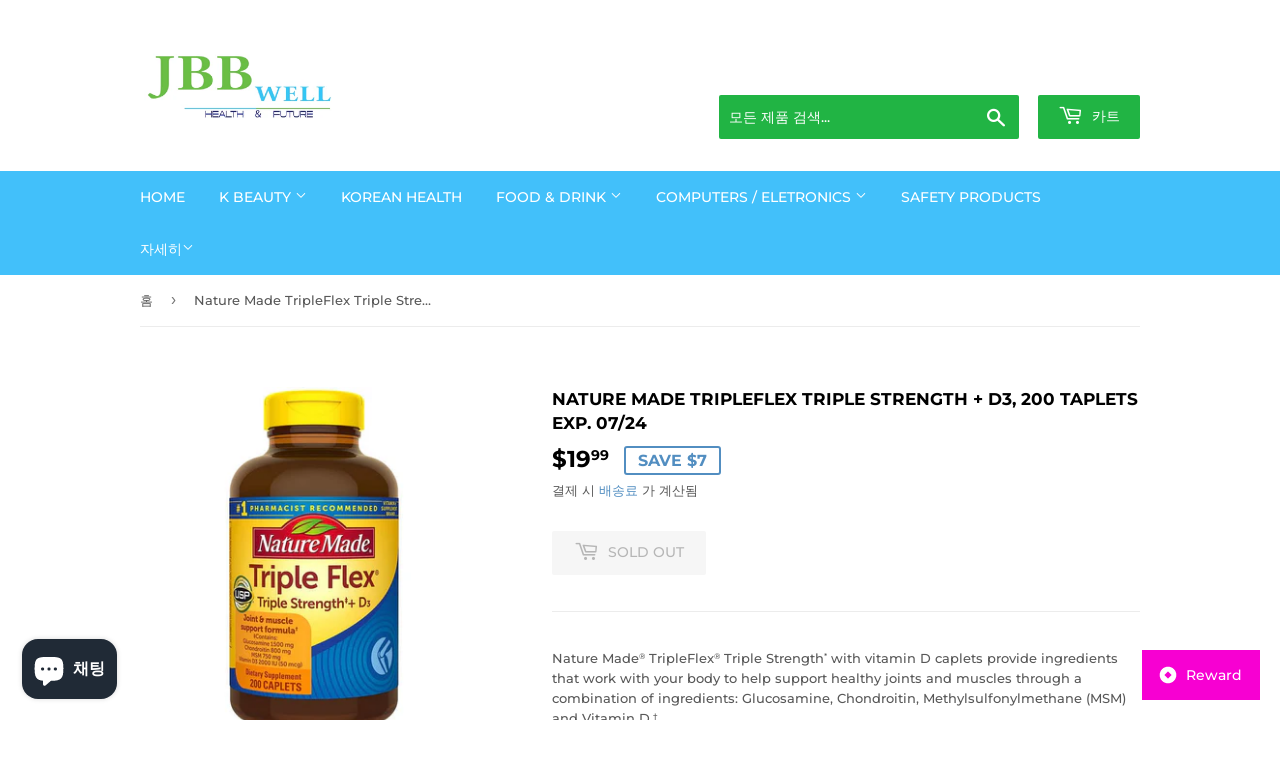

--- FILE ---
content_type: text/html; charset=utf-8
request_url: https://www.alpsus.com/ko/products/nature-made-tripleflex-triple-strength-d3-200-caplets-exp-07-23
body_size: 23095
content:
<!doctype html>
<html class="no-touch no-js" lang="ko">
<head>
  <script>(function(H){H.className=H.className.replace(/\bno-js\b/,'js')})(document.documentElement)</script>
  <!-- Basic page needs ================================================== -->
  <meta charset="utf-8">
  <meta http-equiv="X-UA-Compatible" content="IE=edge,chrome=1">

  
  <link rel="shortcut icon" href="//www.alpsus.com/cdn/shop/files/Screenshot_20200429-020949_Drive_d76b1906-3ada-4f89-bac5-28ec5f3f24a6_32x32.jpg?v=1614348826" type="image/png" />
  

  <!-- Title and description ================================================== -->
  <title>
  Nature Made TripleFlex Triple Strength + D3, 200 Taplets Exp. 07/24 &ndash; NATURE HUB
  </title>

  
    <meta name="description" content="Nature Made® TripleFlex® Triple Strength* with vitamin D caplets provide ingredients that work with your body to help support healthy joints and muscles through a combination of ingredients: Glucosamine, Chondroitin, Methylsulfonylmethane (MSM) and Vitamin D.† 1500 mg of Glucosamine helps support joint comfort, mobilit">
  

  <!-- Product meta ================================================== -->
  <!-- /snippets/social-meta-tags.liquid -->




<meta property="og:site_name" content="NATURE HUB">
<meta property="og:url" content="https://www.alpsus.com/ko/products/nature-made-tripleflex-triple-strength-d3-200-caplets-exp-07-23">
<meta property="og:title" content="Nature Made TripleFlex Triple Strength + D3, 200 Taplets Exp. 07/24">
<meta property="og:type" content="product">
<meta property="og:description" content="Nature Made® TripleFlex® Triple Strength* with vitamin D caplets provide ingredients that work with your body to help support healthy joints and muscles through a combination of ingredients: Glucosamine, Chondroitin, Methylsulfonylmethane (MSM) and Vitamin D.† 1500 mg of Glucosamine helps support joint comfort, mobilit">

  <meta property="og:price:amount" content="19.99">
  <meta property="og:price:currency" content="USD">

<meta property="og:image" content="http://www.alpsus.com/cdn/shop/products/11_710d9de4-cc7a-4db9-9d06-8f575863a3c2_1200x1200.jpg?v=1608880054"><meta property="og:image" content="http://www.alpsus.com/cdn/shop/products/11-1_1200x1200.jpg?v=1608880054"><meta property="og:image" content="http://www.alpsus.com/cdn/shop/products/5-4_c728f028-efc8-48a7-8b19-625ada7fccbb_1200x1200.jpg?v=1608880054">
<meta property="og:image:secure_url" content="https://www.alpsus.com/cdn/shop/products/11_710d9de4-cc7a-4db9-9d06-8f575863a3c2_1200x1200.jpg?v=1608880054"><meta property="og:image:secure_url" content="https://www.alpsus.com/cdn/shop/products/11-1_1200x1200.jpg?v=1608880054"><meta property="og:image:secure_url" content="https://www.alpsus.com/cdn/shop/products/5-4_c728f028-efc8-48a7-8b19-625ada7fccbb_1200x1200.jpg?v=1608880054">


<meta name="twitter:card" content="summary_large_image">
<meta name="twitter:title" content="Nature Made TripleFlex Triple Strength + D3, 200 Taplets Exp. 07/24">
<meta name="twitter:description" content="Nature Made® TripleFlex® Triple Strength* with vitamin D caplets provide ingredients that work with your body to help support healthy joints and muscles through a combination of ingredients: Glucosamine, Chondroitin, Methylsulfonylmethane (MSM) and Vitamin D.† 1500 mg of Glucosamine helps support joint comfort, mobilit">


  <!-- CSS3 variables ================================================== -->
  <style data-shopify>
  :root {
    --color-body-text: #585858;
    --color-body: #fff;
  }
</style>


  <!-- Helpers ================================================== -->
  <link rel="canonical" href="https://www.alpsus.com/ko/products/nature-made-tripleflex-triple-strength-d3-200-caplets-exp-07-23">
  <meta name="viewport" content="width=device-width,initial-scale=1">

  <!-- CSS ================================================== -->
  <link href="//www.alpsus.com/cdn/shop/t/5/assets/theme.scss.css?v=98736760676703108401760979555" rel="stylesheet" type="text/css" media="all" />

  <script>

    var moneyFormat = '${{amount}}';

    var theme = {
      strings:{
        product:{
          unavailable: "사용할 수 없음",
          will_be_in_stock_after:"[date] 후에 재고가 있습니다",
          only_left:"1 개밖에 남아 있지 않습니다!",
          unitPrice: "단가",
          unitPriceSeparator: "당"
        },
        navigation:{
          more_link: "자세히"
        },
        map:{
          addressError: "주소 찾기 오류",
          addressNoResults: "주소 검색 결과 없음",
          addressQueryLimit: "Google API 사용 제한을 초과하였습니다. \u003ca href=\"https:\/\/developers.google.com\/maps\/premium\/usage-limits\"\u003e프리미엄 플랜\u003c\/a\u003e 으로 업그레이드를 고려하십시오.",
          authError: "Google 지도 API 키를 인증하는 중 문제가 발생했습니다."
        }
      },
      settings:{
        cartType: "modal"
      }
    };</script>

  <!-- Header hook for plugins ================================================== -->
  <script>window.performance && window.performance.mark && window.performance.mark('shopify.content_for_header.start');</script><meta name="google-site-verification" content="M8myqyVXIsGdTYXnJqvv2zSTwmz_-U_zMtrn0NWQJiY">
<meta id="shopify-digital-wallet" name="shopify-digital-wallet" content="/28281274450/digital_wallets/dialog">
<link rel="alternate" hreflang="x-default" href="https://www.alpsus.com/products/nature-made-tripleflex-triple-strength-d3-200-caplets-exp-07-23">
<link rel="alternate" hreflang="en" href="https://www.alpsus.com/products/nature-made-tripleflex-triple-strength-d3-200-caplets-exp-07-23">
<link rel="alternate" hreflang="ko" href="https://www.alpsus.com/ko/products/nature-made-tripleflex-triple-strength-d3-200-caplets-exp-07-23">
<link rel="alternate" type="application/json+oembed" href="https://www.alpsus.com/ko/products/nature-made-tripleflex-triple-strength-d3-200-caplets-exp-07-23.oembed">
<script async="async" src="/checkouts/internal/preloads.js?locale=ko-US"></script>
<script id="shopify-features" type="application/json">{"accessToken":"481b61d1dc84b8e235ad6dc38f10fb00","betas":["rich-media-storefront-analytics"],"domain":"www.alpsus.com","predictiveSearch":true,"shopId":28281274450,"locale":"ko"}</script>
<script>var Shopify = Shopify || {};
Shopify.shop = "jbbwell.myshopify.com";
Shopify.locale = "ko";
Shopify.currency = {"active":"USD","rate":"1.0"};
Shopify.country = "US";
Shopify.theme = {"name":"Supply","id":83802161234,"schema_name":"Supply","schema_version":"9.5.2","theme_store_id":679,"role":"main"};
Shopify.theme.handle = "null";
Shopify.theme.style = {"id":null,"handle":null};
Shopify.cdnHost = "www.alpsus.com/cdn";
Shopify.routes = Shopify.routes || {};
Shopify.routes.root = "/ko/";</script>
<script type="module">!function(o){(o.Shopify=o.Shopify||{}).modules=!0}(window);</script>
<script>!function(o){function n(){var o=[];function n(){o.push(Array.prototype.slice.apply(arguments))}return n.q=o,n}var t=o.Shopify=o.Shopify||{};t.loadFeatures=n(),t.autoloadFeatures=n()}(window);</script>
<script id="shop-js-analytics" type="application/json">{"pageType":"product"}</script>
<script defer="defer" async type="module" src="//www.alpsus.com/cdn/shopifycloud/shop-js/modules/v2/client.init-shop-cart-sync_Bzl81CPe.ko.esm.js"></script>
<script defer="defer" async type="module" src="//www.alpsus.com/cdn/shopifycloud/shop-js/modules/v2/chunk.common_Dk2rgNHN.esm.js"></script>
<script type="module">
  await import("//www.alpsus.com/cdn/shopifycloud/shop-js/modules/v2/client.init-shop-cart-sync_Bzl81CPe.ko.esm.js");
await import("//www.alpsus.com/cdn/shopifycloud/shop-js/modules/v2/chunk.common_Dk2rgNHN.esm.js");

  window.Shopify.SignInWithShop?.initShopCartSync?.({"fedCMEnabled":true,"windoidEnabled":true});

</script>
<script>(function() {
  var isLoaded = false;
  function asyncLoad() {
    if (isLoaded) return;
    isLoaded = true;
    var urls = ["https:\/\/bingshoppingtool-t2app-prod.trafficmanager.net\/uet\/tracking_script?shop=jbbwell.myshopify.com"];
    for (var i = 0; i < urls.length; i++) {
      var s = document.createElement('script');
      s.type = 'text/javascript';
      s.async = true;
      s.src = urls[i];
      var x = document.getElementsByTagName('script')[0];
      x.parentNode.insertBefore(s, x);
    }
  };
  if(window.attachEvent) {
    window.attachEvent('onload', asyncLoad);
  } else {
    window.addEventListener('load', asyncLoad, false);
  }
})();</script>
<script id="__st">var __st={"a":28281274450,"offset":-21600,"reqid":"027da8b4-ef3e-4e8b-b960-5139188fef97-1768983471","pageurl":"www.alpsus.com\/ko\/products\/nature-made-tripleflex-triple-strength-d3-200-caplets-exp-07-23","u":"2a514f6bd098","p":"product","rtyp":"product","rid":4915390251090};</script>
<script>window.ShopifyPaypalV4VisibilityTracking = true;</script>
<script id="captcha-bootstrap">!function(){'use strict';const t='contact',e='account',n='new_comment',o=[[t,t],['blogs',n],['comments',n],[t,'customer']],c=[[e,'customer_login'],[e,'guest_login'],[e,'recover_customer_password'],[e,'create_customer']],r=t=>t.map((([t,e])=>`form[action*='/${t}']:not([data-nocaptcha='true']) input[name='form_type'][value='${e}']`)).join(','),a=t=>()=>t?[...document.querySelectorAll(t)].map((t=>t.form)):[];function s(){const t=[...o],e=r(t);return a(e)}const i='password',u='form_key',d=['recaptcha-v3-token','g-recaptcha-response','h-captcha-response',i],f=()=>{try{return window.sessionStorage}catch{return}},m='__shopify_v',_=t=>t.elements[u];function p(t,e,n=!1){try{const o=window.sessionStorage,c=JSON.parse(o.getItem(e)),{data:r}=function(t){const{data:e,action:n}=t;return t[m]||n?{data:e,action:n}:{data:t,action:n}}(c);for(const[e,n]of Object.entries(r))t.elements[e]&&(t.elements[e].value=n);n&&o.removeItem(e)}catch(o){console.error('form repopulation failed',{error:o})}}const l='form_type',E='cptcha';function T(t){t.dataset[E]=!0}const w=window,h=w.document,L='Shopify',v='ce_forms',y='captcha';let A=!1;((t,e)=>{const n=(g='f06e6c50-85a8-45c8-87d0-21a2b65856fe',I='https://cdn.shopify.com/shopifycloud/storefront-forms-hcaptcha/ce_storefront_forms_captcha_hcaptcha.v1.5.2.iife.js',D={infoText:'hCaptcha에 의해 보호됨',privacyText:'개인정보 보호',termsText:'약관'},(t,e,n)=>{const o=w[L][v],c=o.bindForm;if(c)return c(t,g,e,D).then(n);var r;o.q.push([[t,g,e,D],n]),r=I,A||(h.body.append(Object.assign(h.createElement('script'),{id:'captcha-provider',async:!0,src:r})),A=!0)});var g,I,D;w[L]=w[L]||{},w[L][v]=w[L][v]||{},w[L][v].q=[],w[L][y]=w[L][y]||{},w[L][y].protect=function(t,e){n(t,void 0,e),T(t)},Object.freeze(w[L][y]),function(t,e,n,w,h,L){const[v,y,A,g]=function(t,e,n){const i=e?o:[],u=t?c:[],d=[...i,...u],f=r(d),m=r(i),_=r(d.filter((([t,e])=>n.includes(e))));return[a(f),a(m),a(_),s()]}(w,h,L),I=t=>{const e=t.target;return e instanceof HTMLFormElement?e:e&&e.form},D=t=>v().includes(t);t.addEventListener('submit',(t=>{const e=I(t);if(!e)return;const n=D(e)&&!e.dataset.hcaptchaBound&&!e.dataset.recaptchaBound,o=_(e),c=g().includes(e)&&(!o||!o.value);(n||c)&&t.preventDefault(),c&&!n&&(function(t){try{if(!f())return;!function(t){const e=f();if(!e)return;const n=_(t);if(!n)return;const o=n.value;o&&e.removeItem(o)}(t);const e=Array.from(Array(32),(()=>Math.random().toString(36)[2])).join('');!function(t,e){_(t)||t.append(Object.assign(document.createElement('input'),{type:'hidden',name:u})),t.elements[u].value=e}(t,e),function(t,e){const n=f();if(!n)return;const o=[...t.querySelectorAll(`input[type='${i}']`)].map((({name:t})=>t)),c=[...d,...o],r={};for(const[a,s]of new FormData(t).entries())c.includes(a)||(r[a]=s);n.setItem(e,JSON.stringify({[m]:1,action:t.action,data:r}))}(t,e)}catch(e){console.error('failed to persist form',e)}}(e),e.submit())}));const S=(t,e)=>{t&&!t.dataset[E]&&(n(t,e.some((e=>e===t))),T(t))};for(const o of['focusin','change'])t.addEventListener(o,(t=>{const e=I(t);D(e)&&S(e,y())}));const B=e.get('form_key'),M=e.get(l),P=B&&M;t.addEventListener('DOMContentLoaded',(()=>{const t=y();if(P)for(const e of t)e.elements[l].value===M&&p(e,B);[...new Set([...A(),...v().filter((t=>'true'===t.dataset.shopifyCaptcha))])].forEach((e=>S(e,t)))}))}(h,new URLSearchParams(w.location.search),n,t,e,['guest_login'])})(!0,!0)}();</script>
<script integrity="sha256-4kQ18oKyAcykRKYeNunJcIwy7WH5gtpwJnB7kiuLZ1E=" data-source-attribution="shopify.loadfeatures" defer="defer" src="//www.alpsus.com/cdn/shopifycloud/storefront/assets/storefront/load_feature-a0a9edcb.js" crossorigin="anonymous"></script>
<script data-source-attribution="shopify.dynamic_checkout.dynamic.init">var Shopify=Shopify||{};Shopify.PaymentButton=Shopify.PaymentButton||{isStorefrontPortableWallets:!0,init:function(){window.Shopify.PaymentButton.init=function(){};var t=document.createElement("script");t.src="https://www.alpsus.com/cdn/shopifycloud/portable-wallets/latest/portable-wallets.ko.js",t.type="module",document.head.appendChild(t)}};
</script>
<script data-source-attribution="shopify.dynamic_checkout.buyer_consent">
  function portableWalletsHideBuyerConsent(e){var t=document.getElementById("shopify-buyer-consent"),n=document.getElementById("shopify-subscription-policy-button");t&&n&&(t.classList.add("hidden"),t.setAttribute("aria-hidden","true"),n.removeEventListener("click",e))}function portableWalletsShowBuyerConsent(e){var t=document.getElementById("shopify-buyer-consent"),n=document.getElementById("shopify-subscription-policy-button");t&&n&&(t.classList.remove("hidden"),t.removeAttribute("aria-hidden"),n.addEventListener("click",e))}window.Shopify?.PaymentButton&&(window.Shopify.PaymentButton.hideBuyerConsent=portableWalletsHideBuyerConsent,window.Shopify.PaymentButton.showBuyerConsent=portableWalletsShowBuyerConsent);
</script>
<script>
  function portableWalletsCleanup(e){e&&e.src&&console.error("Failed to load portable wallets script "+e.src);var t=document.querySelectorAll("shopify-accelerated-checkout .shopify-payment-button__skeleton, shopify-accelerated-checkout-cart .wallet-cart-button__skeleton"),e=document.getElementById("shopify-buyer-consent");for(let e=0;e<t.length;e++)t[e].remove();e&&e.remove()}function portableWalletsNotLoadedAsModule(e){e instanceof ErrorEvent&&"string"==typeof e.message&&e.message.includes("import.meta")&&"string"==typeof e.filename&&e.filename.includes("portable-wallets")&&(window.removeEventListener("error",portableWalletsNotLoadedAsModule),window.Shopify.PaymentButton.failedToLoad=e,"loading"===document.readyState?document.addEventListener("DOMContentLoaded",window.Shopify.PaymentButton.init):window.Shopify.PaymentButton.init())}window.addEventListener("error",portableWalletsNotLoadedAsModule);
</script>

<script type="module" src="https://www.alpsus.com/cdn/shopifycloud/portable-wallets/latest/portable-wallets.ko.js" onError="portableWalletsCleanup(this)" crossorigin="anonymous"></script>
<script nomodule>
  document.addEventListener("DOMContentLoaded", portableWalletsCleanup);
</script>

<link id="shopify-accelerated-checkout-styles" rel="stylesheet" media="screen" href="https://www.alpsus.com/cdn/shopifycloud/portable-wallets/latest/accelerated-checkout-backwards-compat.css" crossorigin="anonymous">
<style id="shopify-accelerated-checkout-cart">
        #shopify-buyer-consent {
  margin-top: 1em;
  display: inline-block;
  width: 100%;
}

#shopify-buyer-consent.hidden {
  display: none;
}

#shopify-subscription-policy-button {
  background: none;
  border: none;
  padding: 0;
  text-decoration: underline;
  font-size: inherit;
  cursor: pointer;
}

#shopify-subscription-policy-button::before {
  box-shadow: none;
}

      </style>

<script>window.performance && window.performance.mark && window.performance.mark('shopify.content_for_header.end');</script>

  
  

  <script src="//www.alpsus.com/cdn/shop/t/5/assets/jquery-2.2.3.min.js?v=58211863146907186831608961297" type="text/javascript"></script>

  <script src="//www.alpsus.com/cdn/shop/t/5/assets/lazysizes.min.js?v=8147953233334221341608961297" async="async"></script>
  <script src="//www.alpsus.com/cdn/shop/t/5/assets/vendor.js?v=106177282645720727331608961300" defer="defer"></script>
  <script src="//www.alpsus.com/cdn/shop/t/5/assets/theme.js?v=8756856857736833641618579746" defer="defer"></script>


<!-- BEGIN app block: shopify://apps/bloy-loyalty-rewards/blocks/bloy-popup/97e8894d-00f0-41a9-b986-49828146257c -->


    
    
    

    

    

    
        <link rel="prefetch" href="https://cms.bloy.io/images/branding/popup_header.jpg" />
    

    
        <link rel="prefetch" href="https://cms.bloy.io/images/branding/popup_background.png" />
    

   
    <link class="BLOY-style__link" rel="stylesheet" href="https://cdn.shopify.com/extensions/019bdea6-f9c7-7861-8c31-ea794158c291/bloy-406/assets/bloy-popup.css">
    
    <script src="https://cdn.shopify.com/extensions/019bdea6-f9c7-7861-8c31-ea794158c291/bloy-406/assets/popup.bloy.js" defer></script>
    <script>
        var BloyUser = {
            id: "",
            email: "",
            token: "7425a7ce75d6cf46dce2b08f5f20bd65a193029630e88abaab72733514b72f14",
            shop_custom_wte_visit_store: {},
            first_name: "",

        };
        var BloyConfigs = {"shop_id":"68f6604b64efa0413f6c952a","shop_name":"NATURE HUB","bloyCmsUrl":"https://cms.bloy.io","bloyApiUrl":"https://api.bloy.io","currencyFormat":"${{amount}}","watermark":null,"version":2,"watermarkV2":false,"autoTranslate":false,"defaultLanguageStoreFront":"en"};
        var BloyLoyalty = {"status":true,"pointCurrency":{"singular":"point","plural":"points"}};
        var BloyPopupDesign = {
            theme: {"_id":"68f6604b64efa0413f6c9544","colors":{"primaryColor":"#F700D2"},"backgrounds":{"header":{"backgroundType":"image","solidColor":"#222222","image":""},"popup":{"backgroundType":"image","solidColor":"#FFFFFF","image":""}},"border":"square","popupBorderRadius":12,"btnBorderRadius":8,"shop":"68f6604b64efa0413f6c952a"},
            widget: {"_id":"68f6604b64efa0413f6c9545","title":"Reward","icon":"icon_1","desktopDisplay":"icon_text","mobileDisplay":"icon_text","placement":"bottom_right","sideSpacing":20,"bottomSpacing":20,"borderRadius":12,"includeDevices":["desktop","mobile"],"pageSetting":"show_all","includeVisibilityPages":[],"includeVisibilityURLs":[],"excludeVisibilityPages":[],"excludeVisibilityURLs":[],"border":"square","shop":"68f6604b64efa0413f6c952a"},
        };
        var BloyTranslation = {"choose_date":"Choose date","welcome_to":"Welcome to","points_program":"Mida K-Beauty Reward","become_a_member":"Become a member","join_points_program":"Join the points program to start earning for exclusive rewards","join_now":"Join now","already_account":"Already have an account?","sign_in":"Sign in","earn_points":"Earn points","redeem_points":"Redeem points","back":"Back","you_have":"You have","next_action":"Next action","your_rewards":"Your rewards","your_activities":"Your activities","copy":"Copy","apply":"Apply","used":"Used","expired":"Expired","no_rewards":"No rewards yet. Earn points by completing actions and redeem them for exciting rewards!","view_wte":"View ways to earn points","no_activites_title":"No activities yet","no_activites_text":"No activities have been logged in the points program. Start earning points to get access to exclusive rewards.","complete":"Complete","update":"Update","variable_earn_description":"{{PointsEarned}} for every {{Amount}} spent","update_birthday_text":"Birthday rewards can only be claimed once per year. Please enter or update your birthday at least 30 days in advance","birthday_updated_title":"Birthday updated","birthday_updated_text":"You’ll automatically receive {{PointsEarned}} on your birthday.","okay":"Okay","redeem":"Redeem","activity_redeem":"Redeem","variable_redeem_description":"Discount {{Amount}} for every {{PointsRedeemed}}","variable_redeem_store_credit_description":"Credit {{Amount}} for every {{PointsRedeemed}}","fixed_redeem_description":"Cost {{PointsRedeemed}}","variable_redeem_preview":"You will get {{Amount}} off your entire order for {{PointsRedeemed}} redeemed","variable_redeem_store_credit_preview":"You will get {{Amount}} credit for {{PointsRedeemed}} redeemed","redeemed_store_credit":"You've received {{AmountCurrency}} in store credit","apply_at_checkout":"Apply it at checkout","btn_store_credit":"Okay","redeemed":"You got a {{RewardName}} by using {{PointsRedeemed}}","continue":"Continue","select_product":"Select product","free_product_description":"You will receive a free product by selecting a product below","select":"Select","add_to_cart":"Add to cart","redeemed_free_product":"Congratulations on receiving a {{FreeProduct}}. The product has been added to the cart.","go_to_cart":"Go to cart","referral_points_refer_a_friend":"Refer a friend","referral_points_completed":"{{ReferralsCompletedCount}} referrals completed","referral_points_description":"Give your friends a reward and claim your own when they make a purchase","referral_points_they_get":"They get","referral_points_you_get":"You get","referral_program":"Referral program","referral_program_description":"Give your friends a reward and claim your own when they make a purchase","referral_program_they_get":"They get","referral_program_you_get":"You get","send_this_link":"Send this link to your friend","or_send_via":"Or send via","referral_program_email_title":"Your friends' email","referral_program_email_placeholder":"Separate each email with a comma","referral_program_email_error_1":"Please enter valid emails, separated each email with a comma","referral_program_email_error_2":"You cannot refer to yourself","referral_program_email_message_title":"Your message","referral_program_email_message_placeholder":"A personalized message for your friends. We will take care of adding the offer link for you :)","referral_program_send_button":"Send referral invite","referral_program_invite_success":"Invite(s) sent successfully!","get_your_coupon":"Get your coupon","you_got_gift":"You've got a gift from a friend! Apply this code during checkout to enjoy your reward","your_gift":"Your gift","enter_your_email":"Enter your email","referral_program_email_error_3":"You're not eligible to receive the gift","claim_coupon":"Claim coupon","referral_program_your_discount":"Your discount code","referral_program_copy":"Copy","referral_program_apply":"Apply","referral_program_discount_applied":"Discount applied","referral_reward_value":"{{DiscountValue}} off","refer_email":"Refer {{ReferredCustomerEmail}}","refer":"Refer","review":"Review","subscribe":"Subscribe","subscribe_updated_title":"Thank you for your subscription!","subscribe_updated_text":"You’ve earned {{PointsEarned}} to unlock exciting rewards ahead!","reach_higher_tiers":"Your all access pass to exclusive rewards. Reach higher tiers for more exclusive perks","spend_tier_milestone":"Spend {{TierMilestone}}","earn_tier_milestone":"Earn {{TierMilestone}}","spend_tier_milestone_to_reach_next_tier":"Spend {{TierMilestone_Left}} more to reach {{NextTier}}","earn_point_to_reach_next_tier":"Earn {{TierMilestone_Left}} more to reach {{NextTier}}","congratulate_hightest_tier":"Congratulations! You're in the highest tier","time_vip_update":"New tier will be updated after {{VIP_ResetDate}}","perks":"Perks","entry_rewards":"Entry Rewards","your_current_tier":"Your current tier","claim_point_visit":"Claim","login_text":"Log in","earn_point_text_visiting":"You’ve earned {{PointsEarned}} by visiting store today","earn_point_text_login":"You’ve earned {{PointsEarned}} by completing the streak","day_streak":"7-day streak","streak_completed":"Streak completed","streak_points_earned_text":"Earn {{CompletedStreakPoints}} by visiting the store {{StreakDuration}} days in a row","login_to_earned_streak_points_text":"Log in to earn {{CompletedStreakPoints}} by visiting the store {{StreakDuration}} days in a row","claim_text":"Claim","streak_completed_finish":"Congratulations on earning {{CompletedStreakPoints}} by finishing Streak","login_streak_text":"Login","lto_before_login":"Join the loyalty program today to earn {{PointMultiplier}}X points on every purchase during weekend","lto_event_end_on":"Ends on {{EndDate}}","lto_after_login":"Earn {{PointMultiplier}}X points on every purchase you make during weekend"};
        var BloyCurrentLocale = {
            language: "en"
        };
    </script>

    
    
    
        
    
    <style class="BLOY-style__tag">
        
        

        
        

        :root {
            --bloy-primary-color: #F700D2;
            --bloy-subdued-color: #F5F2FD;
            --bloy-text-color: #1B1731;
            --bloy-secondary-color: #616161;
            --bloy-bg-body-color: #D6D6D6;
            --bloy-bg-header-color: #010249;
            --bloy-disabled-color: #807D87;
            --bloy-popup-header-color: #222222;
            --bloy-popup-background-color: #FFFFFF;
            --bloy-header-image: url(https://cms.bloy.io/images/branding/popup_header.jpg);
            --bloy-popup-image: url(https://cms.bloy.io/images/branding/popup_background.png);
            --bloy-popup-border-radius: 0px;
            --bloy-popup-btn-border-radius: 0px;
        }

        
            div.BLOY-widget,
            div.BLOY-popup {
                right: 20px;
            }
            div.BLOY-popup {
                
                    bottom: 80px;
                    transform-origin: right bottom;
                
            }
            div.BLOY-widget {
                transform-origin: right;
                bottom: 20px;
            }
        
    </style>



<!-- END app block --><script src="https://cdn.shopify.com/extensions/e8878072-2f6b-4e89-8082-94b04320908d/inbox-1254/assets/inbox-chat-loader.js" type="text/javascript" defer="defer"></script>
<link href="https://monorail-edge.shopifysvc.com" rel="dns-prefetch">
<script>(function(){if ("sendBeacon" in navigator && "performance" in window) {try {var session_token_from_headers = performance.getEntriesByType('navigation')[0].serverTiming.find(x => x.name == '_s').description;} catch {var session_token_from_headers = undefined;}var session_cookie_matches = document.cookie.match(/_shopify_s=([^;]*)/);var session_token_from_cookie = session_cookie_matches && session_cookie_matches.length === 2 ? session_cookie_matches[1] : "";var session_token = session_token_from_headers || session_token_from_cookie || "";function handle_abandonment_event(e) {var entries = performance.getEntries().filter(function(entry) {return /monorail-edge.shopifysvc.com/.test(entry.name);});if (!window.abandonment_tracked && entries.length === 0) {window.abandonment_tracked = true;var currentMs = Date.now();var navigation_start = performance.timing.navigationStart;var payload = {shop_id: 28281274450,url: window.location.href,navigation_start,duration: currentMs - navigation_start,session_token,page_type: "product"};window.navigator.sendBeacon("https://monorail-edge.shopifysvc.com/v1/produce", JSON.stringify({schema_id: "online_store_buyer_site_abandonment/1.1",payload: payload,metadata: {event_created_at_ms: currentMs,event_sent_at_ms: currentMs}}));}}window.addEventListener('pagehide', handle_abandonment_event);}}());</script>
<script id="web-pixels-manager-setup">(function e(e,d,r,n,o){if(void 0===o&&(o={}),!Boolean(null===(a=null===(i=window.Shopify)||void 0===i?void 0:i.analytics)||void 0===a?void 0:a.replayQueue)){var i,a;window.Shopify=window.Shopify||{};var t=window.Shopify;t.analytics=t.analytics||{};var s=t.analytics;s.replayQueue=[],s.publish=function(e,d,r){return s.replayQueue.push([e,d,r]),!0};try{self.performance.mark("wpm:start")}catch(e){}var l=function(){var e={modern:/Edge?\/(1{2}[4-9]|1[2-9]\d|[2-9]\d{2}|\d{4,})\.\d+(\.\d+|)|Firefox\/(1{2}[4-9]|1[2-9]\d|[2-9]\d{2}|\d{4,})\.\d+(\.\d+|)|Chrom(ium|e)\/(9{2}|\d{3,})\.\d+(\.\d+|)|(Maci|X1{2}).+ Version\/(15\.\d+|(1[6-9]|[2-9]\d|\d{3,})\.\d+)([,.]\d+|)( \(\w+\)|)( Mobile\/\w+|) Safari\/|Chrome.+OPR\/(9{2}|\d{3,})\.\d+\.\d+|(CPU[ +]OS|iPhone[ +]OS|CPU[ +]iPhone|CPU IPhone OS|CPU iPad OS)[ +]+(15[._]\d+|(1[6-9]|[2-9]\d|\d{3,})[._]\d+)([._]\d+|)|Android:?[ /-](13[3-9]|1[4-9]\d|[2-9]\d{2}|\d{4,})(\.\d+|)(\.\d+|)|Android.+Firefox\/(13[5-9]|1[4-9]\d|[2-9]\d{2}|\d{4,})\.\d+(\.\d+|)|Android.+Chrom(ium|e)\/(13[3-9]|1[4-9]\d|[2-9]\d{2}|\d{4,})\.\d+(\.\d+|)|SamsungBrowser\/([2-9]\d|\d{3,})\.\d+/,legacy:/Edge?\/(1[6-9]|[2-9]\d|\d{3,})\.\d+(\.\d+|)|Firefox\/(5[4-9]|[6-9]\d|\d{3,})\.\d+(\.\d+|)|Chrom(ium|e)\/(5[1-9]|[6-9]\d|\d{3,})\.\d+(\.\d+|)([\d.]+$|.*Safari\/(?![\d.]+ Edge\/[\d.]+$))|(Maci|X1{2}).+ Version\/(10\.\d+|(1[1-9]|[2-9]\d|\d{3,})\.\d+)([,.]\d+|)( \(\w+\)|)( Mobile\/\w+|) Safari\/|Chrome.+OPR\/(3[89]|[4-9]\d|\d{3,})\.\d+\.\d+|(CPU[ +]OS|iPhone[ +]OS|CPU[ +]iPhone|CPU IPhone OS|CPU iPad OS)[ +]+(10[._]\d+|(1[1-9]|[2-9]\d|\d{3,})[._]\d+)([._]\d+|)|Android:?[ /-](13[3-9]|1[4-9]\d|[2-9]\d{2}|\d{4,})(\.\d+|)(\.\d+|)|Mobile Safari.+OPR\/([89]\d|\d{3,})\.\d+\.\d+|Android.+Firefox\/(13[5-9]|1[4-9]\d|[2-9]\d{2}|\d{4,})\.\d+(\.\d+|)|Android.+Chrom(ium|e)\/(13[3-9]|1[4-9]\d|[2-9]\d{2}|\d{4,})\.\d+(\.\d+|)|Android.+(UC? ?Browser|UCWEB|U3)[ /]?(15\.([5-9]|\d{2,})|(1[6-9]|[2-9]\d|\d{3,})\.\d+)\.\d+|SamsungBrowser\/(5\.\d+|([6-9]|\d{2,})\.\d+)|Android.+MQ{2}Browser\/(14(\.(9|\d{2,})|)|(1[5-9]|[2-9]\d|\d{3,})(\.\d+|))(\.\d+|)|K[Aa][Ii]OS\/(3\.\d+|([4-9]|\d{2,})\.\d+)(\.\d+|)/},d=e.modern,r=e.legacy,n=navigator.userAgent;return n.match(d)?"modern":n.match(r)?"legacy":"unknown"}(),u="modern"===l?"modern":"legacy",c=(null!=n?n:{modern:"",legacy:""})[u],f=function(e){return[e.baseUrl,"/wpm","/b",e.hashVersion,"modern"===e.buildTarget?"m":"l",".js"].join("")}({baseUrl:d,hashVersion:r,buildTarget:u}),m=function(e){var d=e.version,r=e.bundleTarget,n=e.surface,o=e.pageUrl,i=e.monorailEndpoint;return{emit:function(e){var a=e.status,t=e.errorMsg,s=(new Date).getTime(),l=JSON.stringify({metadata:{event_sent_at_ms:s},events:[{schema_id:"web_pixels_manager_load/3.1",payload:{version:d,bundle_target:r,page_url:o,status:a,surface:n,error_msg:t},metadata:{event_created_at_ms:s}}]});if(!i)return console&&console.warn&&console.warn("[Web Pixels Manager] No Monorail endpoint provided, skipping logging."),!1;try{return self.navigator.sendBeacon.bind(self.navigator)(i,l)}catch(e){}var u=new XMLHttpRequest;try{return u.open("POST",i,!0),u.setRequestHeader("Content-Type","text/plain"),u.send(l),!0}catch(e){return console&&console.warn&&console.warn("[Web Pixels Manager] Got an unhandled error while logging to Monorail."),!1}}}}({version:r,bundleTarget:l,surface:e.surface,pageUrl:self.location.href,monorailEndpoint:e.monorailEndpoint});try{o.browserTarget=l,function(e){var d=e.src,r=e.async,n=void 0===r||r,o=e.onload,i=e.onerror,a=e.sri,t=e.scriptDataAttributes,s=void 0===t?{}:t,l=document.createElement("script"),u=document.querySelector("head"),c=document.querySelector("body");if(l.async=n,l.src=d,a&&(l.integrity=a,l.crossOrigin="anonymous"),s)for(var f in s)if(Object.prototype.hasOwnProperty.call(s,f))try{l.dataset[f]=s[f]}catch(e){}if(o&&l.addEventListener("load",o),i&&l.addEventListener("error",i),u)u.appendChild(l);else{if(!c)throw new Error("Did not find a head or body element to append the script");c.appendChild(l)}}({src:f,async:!0,onload:function(){if(!function(){var e,d;return Boolean(null===(d=null===(e=window.Shopify)||void 0===e?void 0:e.analytics)||void 0===d?void 0:d.initialized)}()){var d=window.webPixelsManager.init(e)||void 0;if(d){var r=window.Shopify.analytics;r.replayQueue.forEach((function(e){var r=e[0],n=e[1],o=e[2];d.publishCustomEvent(r,n,o)})),r.replayQueue=[],r.publish=d.publishCustomEvent,r.visitor=d.visitor,r.initialized=!0}}},onerror:function(){return m.emit({status:"failed",errorMsg:"".concat(f," has failed to load")})},sri:function(e){var d=/^sha384-[A-Za-z0-9+/=]+$/;return"string"==typeof e&&d.test(e)}(c)?c:"",scriptDataAttributes:o}),m.emit({status:"loading"})}catch(e){m.emit({status:"failed",errorMsg:(null==e?void 0:e.message)||"Unknown error"})}}})({shopId: 28281274450,storefrontBaseUrl: "https://www.alpsus.com",extensionsBaseUrl: "https://extensions.shopifycdn.com/cdn/shopifycloud/web-pixels-manager",monorailEndpoint: "https://monorail-edge.shopifysvc.com/unstable/produce_batch",surface: "storefront-renderer",enabledBetaFlags: ["2dca8a86"],webPixelsConfigList: [{"id":"780894290","configuration":"{\"ti\":\"56335287\",\"endpoint\":\"https:\/\/bat.bing.com\/action\/0\"}","eventPayloadVersion":"v1","runtimeContext":"STRICT","scriptVersion":"5ee93563fe31b11d2d65e2f09a5229dc","type":"APP","apiClientId":2997493,"privacyPurposes":["ANALYTICS","MARKETING","SALE_OF_DATA"],"dataSharingAdjustments":{"protectedCustomerApprovalScopes":["read_customer_personal_data"]}},{"id":"378011730","configuration":"{\"config\":\"{\\\"pixel_id\\\":\\\"AW-443298540\\\",\\\"target_country\\\":\\\"US\\\",\\\"gtag_events\\\":[{\\\"type\\\":\\\"page_view\\\",\\\"action_label\\\":\\\"AW-443298540\\\/ByDVCLCyhvEBEOzlsNMB\\\"},{\\\"type\\\":\\\"purchase\\\",\\\"action_label\\\":\\\"AW-443298540\\\/Bl_cCLOyhvEBEOzlsNMB\\\"},{\\\"type\\\":\\\"view_item\\\",\\\"action_label\\\":\\\"AW-443298540\\\/bovuCLayhvEBEOzlsNMB\\\"},{\\\"type\\\":\\\"add_to_cart\\\",\\\"action_label\\\":\\\"AW-443298540\\\/2f6WCLmyhvEBEOzlsNMB\\\"},{\\\"type\\\":\\\"begin_checkout\\\",\\\"action_label\\\":\\\"AW-443298540\\\/9yrPCLyyhvEBEOzlsNMB\\\"},{\\\"type\\\":\\\"search\\\",\\\"action_label\\\":\\\"AW-443298540\\\/FQ5gCL-yhvEBEOzlsNMB\\\"},{\\\"type\\\":\\\"add_payment_info\\\",\\\"action_label\\\":\\\"AW-443298540\\\/WdyHCMKyhvEBEOzlsNMB\\\"}],\\\"enable_monitoring_mode\\\":false}\"}","eventPayloadVersion":"v1","runtimeContext":"OPEN","scriptVersion":"b2a88bafab3e21179ed38636efcd8a93","type":"APP","apiClientId":1780363,"privacyPurposes":[],"dataSharingAdjustments":{"protectedCustomerApprovalScopes":["read_customer_address","read_customer_email","read_customer_name","read_customer_personal_data","read_customer_phone"]}},{"id":"48693330","configuration":"{\"tagID\":\"2612460529902\"}","eventPayloadVersion":"v1","runtimeContext":"STRICT","scriptVersion":"18031546ee651571ed29edbe71a3550b","type":"APP","apiClientId":3009811,"privacyPurposes":["ANALYTICS","MARKETING","SALE_OF_DATA"],"dataSharingAdjustments":{"protectedCustomerApprovalScopes":["read_customer_address","read_customer_email","read_customer_name","read_customer_personal_data","read_customer_phone"]}},{"id":"shopify-app-pixel","configuration":"{}","eventPayloadVersion":"v1","runtimeContext":"STRICT","scriptVersion":"0450","apiClientId":"shopify-pixel","type":"APP","privacyPurposes":["ANALYTICS","MARKETING"]},{"id":"shopify-custom-pixel","eventPayloadVersion":"v1","runtimeContext":"LAX","scriptVersion":"0450","apiClientId":"shopify-pixel","type":"CUSTOM","privacyPurposes":["ANALYTICS","MARKETING"]}],isMerchantRequest: false,initData: {"shop":{"name":"NATURE HUB","paymentSettings":{"currencyCode":"USD"},"myshopifyDomain":"jbbwell.myshopify.com","countryCode":"US","storefrontUrl":"https:\/\/www.alpsus.com\/ko"},"customer":null,"cart":null,"checkout":null,"productVariants":[{"price":{"amount":19.99,"currencyCode":"USD"},"product":{"title":"Nature Made TripleFlex Triple Strength + D3, 200 Taplets Exp. 07\/24","vendor":"Nature Made","id":"4915390251090","untranslatedTitle":"Nature Made TripleFlex Triple Strength + D3, 200 Taplets Exp. 07\/24","url":"\/ko\/products\/nature-made-tripleflex-triple-strength-d3-200-caplets-exp-07-23","type":"vitamin"},"id":"33203911000146","image":{"src":"\/\/www.alpsus.com\/cdn\/shop\/products\/11_710d9de4-cc7a-4db9-9d06-8f575863a3c2.jpg?v=1608880054"},"sku":"","title":"Default Title","untranslatedTitle":"Default Title"}],"purchasingCompany":null},},"https://www.alpsus.com/cdn","fcfee988w5aeb613cpc8e4bc33m6693e112",{"modern":"","legacy":""},{"shopId":"28281274450","storefrontBaseUrl":"https:\/\/www.alpsus.com","extensionBaseUrl":"https:\/\/extensions.shopifycdn.com\/cdn\/shopifycloud\/web-pixels-manager","surface":"storefront-renderer","enabledBetaFlags":"[\"2dca8a86\"]","isMerchantRequest":"false","hashVersion":"fcfee988w5aeb613cpc8e4bc33m6693e112","publish":"custom","events":"[[\"page_viewed\",{}],[\"product_viewed\",{\"productVariant\":{\"price\":{\"amount\":19.99,\"currencyCode\":\"USD\"},\"product\":{\"title\":\"Nature Made TripleFlex Triple Strength + D3, 200 Taplets Exp. 07\/24\",\"vendor\":\"Nature Made\",\"id\":\"4915390251090\",\"untranslatedTitle\":\"Nature Made TripleFlex Triple Strength + D3, 200 Taplets Exp. 07\/24\",\"url\":\"\/ko\/products\/nature-made-tripleflex-triple-strength-d3-200-caplets-exp-07-23\",\"type\":\"vitamin\"},\"id\":\"33203911000146\",\"image\":{\"src\":\"\/\/www.alpsus.com\/cdn\/shop\/products\/11_710d9de4-cc7a-4db9-9d06-8f575863a3c2.jpg?v=1608880054\"},\"sku\":\"\",\"title\":\"Default Title\",\"untranslatedTitle\":\"Default Title\"}}]]"});</script><script>
  window.ShopifyAnalytics = window.ShopifyAnalytics || {};
  window.ShopifyAnalytics.meta = window.ShopifyAnalytics.meta || {};
  window.ShopifyAnalytics.meta.currency = 'USD';
  var meta = {"product":{"id":4915390251090,"gid":"gid:\/\/shopify\/Product\/4915390251090","vendor":"Nature Made","type":"vitamin","handle":"nature-made-tripleflex-triple-strength-d3-200-caplets-exp-07-23","variants":[{"id":33203911000146,"price":1999,"name":"Nature Made TripleFlex Triple Strength + D3, 200 Taplets Exp. 07\/24","public_title":null,"sku":""}],"remote":false},"page":{"pageType":"product","resourceType":"product","resourceId":4915390251090,"requestId":"027da8b4-ef3e-4e8b-b960-5139188fef97-1768983471"}};
  for (var attr in meta) {
    window.ShopifyAnalytics.meta[attr] = meta[attr];
  }
</script>
<script class="analytics">
  (function () {
    var customDocumentWrite = function(content) {
      var jquery = null;

      if (window.jQuery) {
        jquery = window.jQuery;
      } else if (window.Checkout && window.Checkout.$) {
        jquery = window.Checkout.$;
      }

      if (jquery) {
        jquery('body').append(content);
      }
    };

    var hasLoggedConversion = function(token) {
      if (token) {
        return document.cookie.indexOf('loggedConversion=' + token) !== -1;
      }
      return false;
    }

    var setCookieIfConversion = function(token) {
      if (token) {
        var twoMonthsFromNow = new Date(Date.now());
        twoMonthsFromNow.setMonth(twoMonthsFromNow.getMonth() + 2);

        document.cookie = 'loggedConversion=' + token + '; expires=' + twoMonthsFromNow;
      }
    }

    var trekkie = window.ShopifyAnalytics.lib = window.trekkie = window.trekkie || [];
    if (trekkie.integrations) {
      return;
    }
    trekkie.methods = [
      'identify',
      'page',
      'ready',
      'track',
      'trackForm',
      'trackLink'
    ];
    trekkie.factory = function(method) {
      return function() {
        var args = Array.prototype.slice.call(arguments);
        args.unshift(method);
        trekkie.push(args);
        return trekkie;
      };
    };
    for (var i = 0; i < trekkie.methods.length; i++) {
      var key = trekkie.methods[i];
      trekkie[key] = trekkie.factory(key);
    }
    trekkie.load = function(config) {
      trekkie.config = config || {};
      trekkie.config.initialDocumentCookie = document.cookie;
      var first = document.getElementsByTagName('script')[0];
      var script = document.createElement('script');
      script.type = 'text/javascript';
      script.onerror = function(e) {
        var scriptFallback = document.createElement('script');
        scriptFallback.type = 'text/javascript';
        scriptFallback.onerror = function(error) {
                var Monorail = {
      produce: function produce(monorailDomain, schemaId, payload) {
        var currentMs = new Date().getTime();
        var event = {
          schema_id: schemaId,
          payload: payload,
          metadata: {
            event_created_at_ms: currentMs,
            event_sent_at_ms: currentMs
          }
        };
        return Monorail.sendRequest("https://" + monorailDomain + "/v1/produce", JSON.stringify(event));
      },
      sendRequest: function sendRequest(endpointUrl, payload) {
        // Try the sendBeacon API
        if (window && window.navigator && typeof window.navigator.sendBeacon === 'function' && typeof window.Blob === 'function' && !Monorail.isIos12()) {
          var blobData = new window.Blob([payload], {
            type: 'text/plain'
          });

          if (window.navigator.sendBeacon(endpointUrl, blobData)) {
            return true;
          } // sendBeacon was not successful

        } // XHR beacon

        var xhr = new XMLHttpRequest();

        try {
          xhr.open('POST', endpointUrl);
          xhr.setRequestHeader('Content-Type', 'text/plain');
          xhr.send(payload);
        } catch (e) {
          console.log(e);
        }

        return false;
      },
      isIos12: function isIos12() {
        return window.navigator.userAgent.lastIndexOf('iPhone; CPU iPhone OS 12_') !== -1 || window.navigator.userAgent.lastIndexOf('iPad; CPU OS 12_') !== -1;
      }
    };
    Monorail.produce('monorail-edge.shopifysvc.com',
      'trekkie_storefront_load_errors/1.1',
      {shop_id: 28281274450,
      theme_id: 83802161234,
      app_name: "storefront",
      context_url: window.location.href,
      source_url: "//www.alpsus.com/cdn/s/trekkie.storefront.cd680fe47e6c39ca5d5df5f0a32d569bc48c0f27.min.js"});

        };
        scriptFallback.async = true;
        scriptFallback.src = '//www.alpsus.com/cdn/s/trekkie.storefront.cd680fe47e6c39ca5d5df5f0a32d569bc48c0f27.min.js';
        first.parentNode.insertBefore(scriptFallback, first);
      };
      script.async = true;
      script.src = '//www.alpsus.com/cdn/s/trekkie.storefront.cd680fe47e6c39ca5d5df5f0a32d569bc48c0f27.min.js';
      first.parentNode.insertBefore(script, first);
    };
    trekkie.load(
      {"Trekkie":{"appName":"storefront","development":false,"defaultAttributes":{"shopId":28281274450,"isMerchantRequest":null,"themeId":83802161234,"themeCityHash":"18358483484546504758","contentLanguage":"ko","currency":"USD","eventMetadataId":"082c0e60-1aef-4ddb-b917-0db58693979f"},"isServerSideCookieWritingEnabled":true,"monorailRegion":"shop_domain","enabledBetaFlags":["65f19447"]},"Session Attribution":{},"S2S":{"facebookCapiEnabled":false,"source":"trekkie-storefront-renderer","apiClientId":580111}}
    );

    var loaded = false;
    trekkie.ready(function() {
      if (loaded) return;
      loaded = true;

      window.ShopifyAnalytics.lib = window.trekkie;

      var originalDocumentWrite = document.write;
      document.write = customDocumentWrite;
      try { window.ShopifyAnalytics.merchantGoogleAnalytics.call(this); } catch(error) {};
      document.write = originalDocumentWrite;

      window.ShopifyAnalytics.lib.page(null,{"pageType":"product","resourceType":"product","resourceId":4915390251090,"requestId":"027da8b4-ef3e-4e8b-b960-5139188fef97-1768983471","shopifyEmitted":true});

      var match = window.location.pathname.match(/checkouts\/(.+)\/(thank_you|post_purchase)/)
      var token = match? match[1]: undefined;
      if (!hasLoggedConversion(token)) {
        setCookieIfConversion(token);
        window.ShopifyAnalytics.lib.track("Viewed Product",{"currency":"USD","variantId":33203911000146,"productId":4915390251090,"productGid":"gid:\/\/shopify\/Product\/4915390251090","name":"Nature Made TripleFlex Triple Strength + D3, 200 Taplets Exp. 07\/24","price":"19.99","sku":"","brand":"Nature Made","variant":null,"category":"vitamin","nonInteraction":true,"remote":false},undefined,undefined,{"shopifyEmitted":true});
      window.ShopifyAnalytics.lib.track("monorail:\/\/trekkie_storefront_viewed_product\/1.1",{"currency":"USD","variantId":33203911000146,"productId":4915390251090,"productGid":"gid:\/\/shopify\/Product\/4915390251090","name":"Nature Made TripleFlex Triple Strength + D3, 200 Taplets Exp. 07\/24","price":"19.99","sku":"","brand":"Nature Made","variant":null,"category":"vitamin","nonInteraction":true,"remote":false,"referer":"https:\/\/www.alpsus.com\/ko\/products\/nature-made-tripleflex-triple-strength-d3-200-caplets-exp-07-23"});
      }
    });


        var eventsListenerScript = document.createElement('script');
        eventsListenerScript.async = true;
        eventsListenerScript.src = "//www.alpsus.com/cdn/shopifycloud/storefront/assets/shop_events_listener-3da45d37.js";
        document.getElementsByTagName('head')[0].appendChild(eventsListenerScript);

})();</script>
<script
  defer
  src="https://www.alpsus.com/cdn/shopifycloud/perf-kit/shopify-perf-kit-3.0.4.min.js"
  data-application="storefront-renderer"
  data-shop-id="28281274450"
  data-render-region="gcp-us-central1"
  data-page-type="product"
  data-theme-instance-id="83802161234"
  data-theme-name="Supply"
  data-theme-version="9.5.2"
  data-monorail-region="shop_domain"
  data-resource-timing-sampling-rate="10"
  data-shs="true"
  data-shs-beacon="true"
  data-shs-export-with-fetch="true"
  data-shs-logs-sample-rate="1"
  data-shs-beacon-endpoint="https://www.alpsus.com/api/collect"
></script>
</head>

<body id="nature-made-tripleflex-triple-strength-d3-200-taplets-exp-07-24" class="template-product">

  <div id="shopify-section-header" class="shopify-section header-section"><header class="site-header" role="banner" data-section-id="header" data-section-type="header-section">
  <div class="wrapper">

    <div class="grid--full">
      <div class="grid-item large--one-half">
        
          <div class="h1 header-logo" itemscope itemtype="http://schema.org/Organization">
        
          
          

          <a href="/ko" itemprop="url">
            <div class="lazyload__image-wrapper no-js header-logo__image" style="max-width:205px;">
              <div style="padding-top:39.37125748502994%;">
                <img class="lazyload js"
                  data-src="//www.alpsus.com/cdn/shop/files/Screenshot_20200429-095754_Drive_d0b608bf-ceb7-442c-91c2-a615be449ba5_{width}x.jpg?v=1614343338"
                  data-widths="[180, 360, 540, 720, 900, 1080, 1296, 1512, 1728, 2048]"
                  data-aspectratio="2.5399239543726235"
                  data-sizes="auto"
                  alt="NATURE HUB"
                  style="width:205px;">
              </div>
            </div>
            <noscript>
              
              <img src="//www.alpsus.com/cdn/shop/files/Screenshot_20200429-095754_Drive_d0b608bf-ceb7-442c-91c2-a615be449ba5_205x.jpg?v=1614343338"
                srcset="//www.alpsus.com/cdn/shop/files/Screenshot_20200429-095754_Drive_d0b608bf-ceb7-442c-91c2-a615be449ba5_205x.jpg?v=1614343338 1x, //www.alpsus.com/cdn/shop/files/Screenshot_20200429-095754_Drive_d0b608bf-ceb7-442c-91c2-a615be449ba5_205x@2x.jpg?v=1614343338 2x"
                alt="NATURE HUB"
                itemprop="logo"
                style="max-width:205px;">
            </noscript>
          </a>
          
        
          </div>
        
      </div>

      <div class="grid-item large--one-half text-center large--text-right">
        
          <div class="site-header--text-links">
            
              
                <a href="https://jbbwell.myshopify.com/discount/DISC10">
              

                <p>10% Discount on 3pcs or more on vitamin</p>

              
                </a>
              
            

            
              <span class="site-header--meta-links medium-down--hide">
                
                  <a href="/ko/account/login" id="customer_login_link">가입</a>
                  <span class="site-header--spacer">또는</span>
                  <a href="/ko/account/register" id="customer_register_link">계정 생성</a>
                
              </span>
            
          </div>

          <br class="medium-down--hide">
        

        <form action="/ko/search" method="get" class="search-bar" role="search">
  <input type="hidden" name="type" value="product">

  <input type="search" name="q" value="" placeholder="모든 제품 검색..." aria-label="모든 제품 검색...">
  <button type="submit" class="search-bar--submit icon-fallback-text">
    <span class="icon icon-search" aria-hidden="true"></span>
    <span class="fallback-text">검색</span>
  </button>
</form>


        <a href="/ko/cart" class="header-cart-btn cart-toggle">
          <span class="icon icon-cart"></span>
          카트 <span class="cart-count cart-badge--desktop hidden-count">0</span>
        </a>
      </div>
    </div>

  </div>
</header>

<div id="mobileNavBar">
  <div class="display-table-cell">
    <button class="menu-toggle mobileNavBar-link" aria-controls="navBar" aria-expanded="false"><span class="icon icon-hamburger" aria-hidden="true"></span>메뉴</button>
  </div>
  <div class="display-table-cell">
    <a href="/ko/cart" class="cart-toggle mobileNavBar-link">
      <span class="icon icon-cart"></span>
      카트 <span class="cart-count hidden-count">0</span>
    </a>
  </div>
</div>

<nav class="nav-bar" id="navBar" role="navigation">
  <div class="wrapper">
    <form action="/ko/search" method="get" class="search-bar" role="search">
  <input type="hidden" name="type" value="product">

  <input type="search" name="q" value="" placeholder="모든 제품 검색..." aria-label="모든 제품 검색...">
  <button type="submit" class="search-bar--submit icon-fallback-text">
    <span class="icon icon-search" aria-hidden="true"></span>
    <span class="fallback-text">검색</span>
  </button>
</form>

    <ul class="mobile-nav" id="MobileNav">
  
  
    
      <li>
        <a
          href="/ko"
          class="mobile-nav--link"
          data-meganav-type="child"
          >
            Home
        </a>
      </li>
    
  
    
      
      <li
        class="mobile-nav--has-dropdown "
        aria-haspopup="true">
        <a
          href="/ko/collections/k-beauty/cleanser+toner+serum+sunscreen+cream"
          class="mobile-nav--link"
          data-meganav-type="parent"
          >
            K Beauty
        </a>
        <button class="icon icon-arrow-down mobile-nav--button"
          aria-expanded="false"
          aria-label="K Beauty 메뉴">
        </button>
        <ul
          id="MenuParent-2"
          class="mobile-nav--dropdown "
          data-meganav-dropdown>
          
            
              <li>
                <a
                  href="/ko/collections/k-beauty"
                  class="mobile-nav--link"
                  data-meganav-type="child"
                  >
                    Brands
                </a>
              </li>
            
          
            
              <li>
                <a
                  href="/ko/collections/k-beauty"
                  class="mobile-nav--link"
                  data-meganav-type="child"
                  >
                    Skin care
                </a>
              </li>
            
          
            
              <li>
                <a
                  href="/ko/collections/digestive"
                  class="mobile-nav--link"
                  data-meganav-type="child"
                  >
                    Digestion
                </a>
              </li>
            
          
            
              <li>
                <a
                  href="/ko/collections/energy"
                  class="mobile-nav--link"
                  data-meganav-type="child"
                  >
                    Energy
                </a>
              </li>
            
          
            
              <li>
                <a
                  href="/ko/collections/eye-health"
                  class="mobile-nav--link"
                  data-meganav-type="child"
                  >
                    Eye Health
                </a>
              </li>
            
          
            
              <li>
                <a
                  href="/ko/collections/heart-health"
                  class="mobile-nav--link"
                  data-meganav-type="child"
                  >
                    Heart Health
                </a>
              </li>
            
          
            
              <li>
                <a
                  href="/ko/collections/immune-health"
                  class="mobile-nav--link"
                  data-meganav-type="child"
                  >
                    Immune Health
                </a>
              </li>
            
          
            
              <li>
                <a
                  href="/ko/collections/sleep"
                  class="mobile-nav--link"
                  data-meganav-type="child"
                  >
                    Sleep
                </a>
              </li>
            
          
        </ul>
      </li>
    
  
    
      <li>
        <a
          href="/ko/collections/k-health"
          class="mobile-nav--link"
          data-meganav-type="child"
          >
            Korean Health
        </a>
      </li>
    
  
    
      
      <li
        class="mobile-nav--has-dropdown "
        aria-haspopup="true">
        <a
          href="/ko/collections/health-products"
          class="mobile-nav--link"
          data-meganav-type="parent"
          >
            Food &amp; Drink
        </a>
        <button class="icon icon-arrow-down mobile-nav--button"
          aria-expanded="false"
          aria-label="Food &amp; Drink 메뉴">
        </button>
        <ul
          id="MenuParent-4"
          class="mobile-nav--dropdown "
          data-meganav-dropdown>
          
            
              <li>
                <a
                  href="/ko/collections/snack-nut"
                  class="mobile-nav--link"
                  data-meganav-type="child"
                  >
                    Snack &amp; Nut
                </a>
              </li>
            
          
        </ul>
      </li>
    
  
    
      
      <li
        class="mobile-nav--has-dropdown "
        aria-haspopup="true">
        <a
          href="/ko/collections/on-site-services"
          class="mobile-nav--link"
          data-meganav-type="parent"
          >
            computers / eletronics
        </a>
        <button class="icon icon-arrow-down mobile-nav--button"
          aria-expanded="false"
          aria-label="computers / eletronics 메뉴">
        </button>
        <ul
          id="MenuParent-5"
          class="mobile-nav--dropdown "
          data-meganav-dropdown>
          
            
              <li>
                <a
                  href="/ko/collections/desktop"
                  class="mobile-nav--link"
                  data-meganav-type="child"
                  >
                    desktops
                </a>
              </li>
            
          
            
              <li>
                <a
                  href="/ko/collections/gaming-systems"
                  class="mobile-nav--link"
                  data-meganav-type="child"
                  >
                    gaming systems
                </a>
              </li>
            
          
            
              <li>
                <a
                  href="/ko/collections/computers"
                  class="mobile-nav--link"
                  data-meganav-type="child"
                  >
                    laptops
                </a>
              </li>
            
          
            
              <li>
                <a
                  href="/ko/collections/tablet"
                  class="mobile-nav--link"
                  data-meganav-type="child"
                  >
                    tablet
                </a>
              </li>
            
          
            
              <li>
                <a
                  href="/ko/collections/smartwatch"
                  class="mobile-nav--link"
                  data-meganav-type="child"
                  >
                    smartwatch
                </a>
              </li>
            
          
            
              <li>
                <a
                  href="/ko/collections/open-box-items"
                  class="mobile-nav--link"
                  data-meganav-type="child"
                  >
                    open-box sales
                </a>
              </li>
            
          
        </ul>
      </li>
    
  
    
      <li>
        <a
          href="/ko/collections/safety-products-1"
          class="mobile-nav--link"
          data-meganav-type="child"
          >
            safety products
        </a>
      </li>
    
  
    
      <li>
        <a
          href="/ko/pages/about-us"
          class="mobile-nav--link"
          data-meganav-type="child"
          >
            About us
        </a>
      </li>
    
  
    
      <li>
        <a
          href="/ko/pages/contact-us"
          class="mobile-nav--link"
          data-meganav-type="child"
          >
            Contact us
        </a>
      </li>
    
  

  
    
      <li class="customer-navlink large--hide"><a href="/ko/account/login" id="customer_login_link">가입</a></li>
      <li class="customer-navlink large--hide"><a href="/ko/account/register" id="customer_register_link">계정 생성</a></li>
    
  
</ul>

    <ul class="site-nav" id="AccessibleNav">
  
  
    
      <li>
        <a
          href="/ko"
          class="site-nav--link"
          data-meganav-type="child"
          >
            Home
        </a>
      </li>
    
  
    
      
      <li
        class="site-nav--has-dropdown "
        aria-haspopup="true">
        <a
          href="/ko/collections/k-beauty/cleanser+toner+serum+sunscreen+cream"
          class="site-nav--link"
          data-meganav-type="parent"
          aria-controls="MenuParent-2"
          aria-expanded="false"
          >
            K Beauty
            <span class="icon icon-arrow-down" aria-hidden="true"></span>
        </a>
        <ul
          id="MenuParent-2"
          class="site-nav--dropdown "
          data-meganav-dropdown>
          
            
              <li>
                <a
                  href="/ko/collections/k-beauty"
                  class="site-nav--link"
                  data-meganav-type="child"
                  
                  tabindex="-1">
                    Brands
                </a>
              </li>
            
          
            
              <li>
                <a
                  href="/ko/collections/k-beauty"
                  class="site-nav--link"
                  data-meganav-type="child"
                  
                  tabindex="-1">
                    Skin care
                </a>
              </li>
            
          
            
              <li>
                <a
                  href="/ko/collections/digestive"
                  class="site-nav--link"
                  data-meganav-type="child"
                  
                  tabindex="-1">
                    Digestion
                </a>
              </li>
            
          
            
              <li>
                <a
                  href="/ko/collections/energy"
                  class="site-nav--link"
                  data-meganav-type="child"
                  
                  tabindex="-1">
                    Energy
                </a>
              </li>
            
          
            
              <li>
                <a
                  href="/ko/collections/eye-health"
                  class="site-nav--link"
                  data-meganav-type="child"
                  
                  tabindex="-1">
                    Eye Health
                </a>
              </li>
            
          
            
              <li>
                <a
                  href="/ko/collections/heart-health"
                  class="site-nav--link"
                  data-meganav-type="child"
                  
                  tabindex="-1">
                    Heart Health
                </a>
              </li>
            
          
            
              <li>
                <a
                  href="/ko/collections/immune-health"
                  class="site-nav--link"
                  data-meganav-type="child"
                  
                  tabindex="-1">
                    Immune Health
                </a>
              </li>
            
          
            
              <li>
                <a
                  href="/ko/collections/sleep"
                  class="site-nav--link"
                  data-meganav-type="child"
                  
                  tabindex="-1">
                    Sleep
                </a>
              </li>
            
          
        </ul>
      </li>
    
  
    
      <li>
        <a
          href="/ko/collections/k-health"
          class="site-nav--link"
          data-meganav-type="child"
          >
            Korean Health
        </a>
      </li>
    
  
    
      
      <li
        class="site-nav--has-dropdown "
        aria-haspopup="true">
        <a
          href="/ko/collections/health-products"
          class="site-nav--link"
          data-meganav-type="parent"
          aria-controls="MenuParent-4"
          aria-expanded="false"
          >
            Food &amp; Drink
            <span class="icon icon-arrow-down" aria-hidden="true"></span>
        </a>
        <ul
          id="MenuParent-4"
          class="site-nav--dropdown "
          data-meganav-dropdown>
          
            
              <li>
                <a
                  href="/ko/collections/snack-nut"
                  class="site-nav--link"
                  data-meganav-type="child"
                  
                  tabindex="-1">
                    Snack &amp; Nut
                </a>
              </li>
            
          
        </ul>
      </li>
    
  
    
      
      <li
        class="site-nav--has-dropdown "
        aria-haspopup="true">
        <a
          href="/ko/collections/on-site-services"
          class="site-nav--link"
          data-meganav-type="parent"
          aria-controls="MenuParent-5"
          aria-expanded="false"
          >
            computers / eletronics
            <span class="icon icon-arrow-down" aria-hidden="true"></span>
        </a>
        <ul
          id="MenuParent-5"
          class="site-nav--dropdown "
          data-meganav-dropdown>
          
            
              <li>
                <a
                  href="/ko/collections/desktop"
                  class="site-nav--link"
                  data-meganav-type="child"
                  
                  tabindex="-1">
                    desktops
                </a>
              </li>
            
          
            
              <li>
                <a
                  href="/ko/collections/gaming-systems"
                  class="site-nav--link"
                  data-meganav-type="child"
                  
                  tabindex="-1">
                    gaming systems
                </a>
              </li>
            
          
            
              <li>
                <a
                  href="/ko/collections/computers"
                  class="site-nav--link"
                  data-meganav-type="child"
                  
                  tabindex="-1">
                    laptops
                </a>
              </li>
            
          
            
              <li>
                <a
                  href="/ko/collections/tablet"
                  class="site-nav--link"
                  data-meganav-type="child"
                  
                  tabindex="-1">
                    tablet
                </a>
              </li>
            
          
            
              <li>
                <a
                  href="/ko/collections/smartwatch"
                  class="site-nav--link"
                  data-meganav-type="child"
                  
                  tabindex="-1">
                    smartwatch
                </a>
              </li>
            
          
            
              <li>
                <a
                  href="/ko/collections/open-box-items"
                  class="site-nav--link"
                  data-meganav-type="child"
                  
                  tabindex="-1">
                    open-box sales
                </a>
              </li>
            
          
        </ul>
      </li>
    
  
    
      <li>
        <a
          href="/ko/collections/safety-products-1"
          class="site-nav--link"
          data-meganav-type="child"
          >
            safety products
        </a>
      </li>
    
  
    
      <li>
        <a
          href="/ko/pages/about-us"
          class="site-nav--link"
          data-meganav-type="child"
          >
            About us
        </a>
      </li>
    
  
    
      <li>
        <a
          href="/ko/pages/contact-us"
          class="site-nav--link"
          data-meganav-type="child"
          >
            Contact us
        </a>
      </li>
    
  

  
    
      <li class="customer-navlink large--hide"><a href="/ko/account/login" id="customer_login_link">가입</a></li>
      <li class="customer-navlink large--hide"><a href="/ko/account/register" id="customer_register_link">계정 생성</a></li>
    
  
</ul>

  </div>
</nav>




</div>

  <main class="wrapper main-content" role="main">

    

<div id="shopify-section-product-template" class="shopify-section product-template-section"><div id="ProductSection" data-section-id="product-template" data-section-type="product-template" data-zoom-toggle="zoom-in" data-zoom-enabled="false" data-related-enabled="" data-social-sharing="" data-show-compare-at-price="false" data-stock="false" data-incoming-transfer="false" data-ajax-cart-method="modal">





<nav class="breadcrumb" role="navigation" aria-label="breadcrumbs">
  <a href="/ko" title="맨 앞 페이지로 돌아가기" id="breadcrumb-home">홈</a>

  
    <span class="divider" aria-hidden="true">&rsaquo;</span>
    <span class="breadcrumb--truncate">Nature Made TripleFlex Triple Strength + D3, 200 Taplets Exp. 07/24</span>

  
</nav>

<script>
  if(sessionStorage.breadcrumb) {
    theme.breadcrumbs = {};
    theme.breadcrumbs.collection = JSON.parse(sessionStorage.breadcrumb);
    var showCollection = false;var breadcrumbHTML = '<span class="divider" aria-hidden="true">&nbsp;&rsaquo;&nbsp;</span><a href="' + theme.breadcrumbs.collection.link + '" title="' + theme.breadcrumbs.collection.title + '">' + theme.breadcrumbs.collection.title + '</a>';
      var homeBreadcrumb = document.getElementById('breadcrumb-home');
      var productCollections = [{"id":165025808466,"handle":"supplement","updated_at":"2026-01-20T06:19:57-06:00","published_at":"2020-05-19T01:11:20-05:00","sort_order":"created-desc","template_suffix":"","published_scope":"global","title":"All vitamin \u0026 supplements","body_html":"\u003cimg src=\"https:\/\/cdn.shopify.com\/s\/files\/1\/0282\/8127\/4450\/files\/health6_1024x1024.jpg?v=1589869022\" alt=\"\"\u003e","image":{"created_at":"2020-05-19T01:17:24-05:00","alt":null,"width":680,"height":680,"src":"\/\/www.alpsus.com\/cdn\/shop\/collections\/health4.jpg?v=1609186146"}},{"id":261586714706,"handle":"bone-health","updated_at":"2025-04-28T16:10:20-05:00","published_at":"2021-04-29T09:24:39-05:00","sort_order":"best-selling","template_suffix":"","published_scope":"global","title":"Bone Health","body_html":"\u003cimg src=\"https:\/\/cdn.shopify.com\/s\/files\/1\/0282\/8127\/4450\/files\/49_480x480.jpg?v=1619706262\" alt=\"\" data-mce-fragment=\"1\" data-mce-src=\"https:\/\/cdn.shopify.com\/s\/files\/1\/0282\/8127\/4450\/files\/49_480x480.jpg?v=1619706262\"\u003e","image":{"created_at":"2021-04-29T09:24:38-05:00","alt":null,"width":376,"height":346,"src":"\/\/www.alpsus.com\/cdn\/shop\/collections\/50.jpg?v=1619706278"}}];
      if (productCollections) {
        productCollections.forEach(function(collection) {
          if (collection.title === theme.breadcrumbs.collection.title) {
            showCollection = true;
          }
        });
      }
      if(homeBreadcrumb && showCollection) {
        homeBreadcrumb.insertAdjacentHTML('afterend', breadcrumbHTML);
      }}
</script>








  <style>
    .selector-wrapper select, .product-variants select {
      margin-bottom: 13px;
    }
  </style>


<div class="grid" itemscope itemtype="http://schema.org/Product">
  <meta itemprop="url" content="https://www.alpsus.com/ko/products/nature-made-tripleflex-triple-strength-d3-200-caplets-exp-07-23">
  <meta itemprop="image" content="//www.alpsus.com/cdn/shop/products/11_710d9de4-cc7a-4db9-9d06-8f575863a3c2_grande.jpg?v=1608880054">

  <div class="grid-item large--two-fifths">
    <div class="grid">
      <div class="grid-item large--eleven-twelfths text-center">
        <div class="product-photo-container" id="productPhotoContainer-product-template">
          
          
<div id="productPhotoWrapper-product-template-16084967129170" class="lazyload__image-wrapper" data-image-id="16084967129170" style="max-width: 680px">
              <div class="no-js product__image-wrapper" style="padding-top:100.0%;">
                <img id=""
                  
                  src="//www.alpsus.com/cdn/shop/products/11_710d9de4-cc7a-4db9-9d06-8f575863a3c2_300x300.jpg?v=1608880054"
                  
                  class="lazyload no-js lazypreload"
                  data-src="//www.alpsus.com/cdn/shop/products/11_710d9de4-cc7a-4db9-9d06-8f575863a3c2_{width}x.jpg?v=1608880054"
                  data-widths="[180, 360, 540, 720, 900, 1080, 1296, 1512, 1728, 2048]"
                  data-aspectratio="1.0"
                  data-sizes="auto"
                  alt="Nature Made TripleFlex Triple Strength + D3, 200 Taplets Exp. 07/24"
                  >
              </div>
            </div>
            
              <noscript>
                <img src="//www.alpsus.com/cdn/shop/products/11_710d9de4-cc7a-4db9-9d06-8f575863a3c2_580x.jpg?v=1608880054"
                  srcset="//www.alpsus.com/cdn/shop/products/11_710d9de4-cc7a-4db9-9d06-8f575863a3c2_580x.jpg?v=1608880054 1x, //www.alpsus.com/cdn/shop/products/11_710d9de4-cc7a-4db9-9d06-8f575863a3c2_580x@2x.jpg?v=1608880054 2x"
                  alt="Nature Made TripleFlex Triple Strength + D3, 200 Taplets Exp. 07/24" style="opacity:1;">
              </noscript>
            
          
<div id="productPhotoWrapper-product-template-16084967194706" class="lazyload__image-wrapper hide" data-image-id="16084967194706" style="max-width: 680px">
              <div class="no-js product__image-wrapper" style="padding-top:100.0%;">
                <img id=""
                  
                  class="lazyload no-js lazypreload"
                  data-src="//www.alpsus.com/cdn/shop/products/11-1_{width}x.jpg?v=1608880054"
                  data-widths="[180, 360, 540, 720, 900, 1080, 1296, 1512, 1728, 2048]"
                  data-aspectratio="1.0"
                  data-sizes="auto"
                  alt="Nature Made TripleFlex Triple Strength + D3, 200 Taplets Exp. 07/24"
                  >
              </div>
            </div>
            
          
<div id="productPhotoWrapper-product-template-16084967260242" class="lazyload__image-wrapper hide" data-image-id="16084967260242" style="max-width: 700px">
              <div class="no-js product__image-wrapper" style="padding-top:100.0%;">
                <img id=""
                  
                  class="lazyload no-js lazypreload"
                  data-src="//www.alpsus.com/cdn/shop/products/5-4_c728f028-efc8-48a7-8b19-625ada7fccbb_{width}x.jpg?v=1608880054"
                  data-widths="[180, 360, 540, 720, 900, 1080, 1296, 1512, 1728, 2048]"
                  data-aspectratio="1.0"
                  data-sizes="auto"
                  alt="Nature Made TripleFlex Triple Strength + D3, 200 Taplets Exp. 07/24"
                  >
              </div>
            </div>
            
          
<div id="productPhotoWrapper-product-template-16084967227474" class="lazyload__image-wrapper hide" data-image-id="16084967227474" style="max-width: 700px">
              <div class="no-js product__image-wrapper" style="padding-top:100.0%;">
                <img id=""
                  
                  class="lazyload no-js lazypreload"
                  data-src="//www.alpsus.com/cdn/shop/products/5-5_07b114aa-dd12-4cd9-b846-e306ec19aa7e_{width}x.jpg?v=1608880054"
                  data-widths="[180, 360, 540, 720, 900, 1080, 1296, 1512, 1728, 2048]"
                  data-aspectratio="1.0"
                  data-sizes="auto"
                  alt="Nature Made TripleFlex Triple Strength + D3, 200 Taplets Exp. 07/24"
                  >
              </div>
            </div>
            
          
<div id="productPhotoWrapper-product-template-16084967161938" class="lazyload__image-wrapper hide" data-image-id="16084967161938" style="max-width: 700px">
              <div class="no-js product__image-wrapper" style="padding-top:100.0%;">
                <img id=""
                  
                  class="lazyload no-js lazypreload"
                  data-src="//www.alpsus.com/cdn/shop/products/11-2_{width}x.jpg?v=1608879820"
                  data-widths="[180, 360, 540, 720, 900, 1080, 1296, 1512, 1728, 2048]"
                  data-aspectratio="1.0"
                  data-sizes="auto"
                  alt="Nature Made TripleFlex Triple Strength + D3, 200 Taplets Exp. 07/24"
                  >
              </div>
            </div>
            
          
<div id="productPhotoWrapper-product-template-16084967293010" class="lazyload__image-wrapper hide" data-image-id="16084967293010" style="max-width: 700px">
              <div class="no-js product__image-wrapper" style="padding-top:100.0%;">
                <img id=""
                  
                  class="lazyload no-js lazypreload"
                  data-src="//www.alpsus.com/cdn/shop/products/11-3_{width}x.jpg?v=1608879820"
                  data-widths="[180, 360, 540, 720, 900, 1080, 1296, 1512, 1728, 2048]"
                  data-aspectratio="1.0"
                  data-sizes="auto"
                  alt="Nature Made TripleFlex Triple Strength + D3, 200 Taplets Exp. 07/24"
                  >
              </div>
            </div>
            
          
        </div>

        
          <ul class="product-photo-thumbs grid-uniform" id="productThumbs-product-template">

            
              <li class="grid-item medium-down--one-quarter large--one-quarter">
                <a href="//www.alpsus.com/cdn/shop/products/11_710d9de4-cc7a-4db9-9d06-8f575863a3c2_1024x1024@2x.jpg?v=1608880054" class="product-photo-thumb product-photo-thumb-product-template" data-image-id="16084967129170">
                  <img src="//www.alpsus.com/cdn/shop/products/11_710d9de4-cc7a-4db9-9d06-8f575863a3c2_compact.jpg?v=1608880054" alt="Nature Made TripleFlex Triple Strength + D3, 200 Taplets Exp. 07/24">
                </a>
              </li>
            
              <li class="grid-item medium-down--one-quarter large--one-quarter">
                <a href="//www.alpsus.com/cdn/shop/products/11-1_1024x1024@2x.jpg?v=1608880054" class="product-photo-thumb product-photo-thumb-product-template" data-image-id="16084967194706">
                  <img src="//www.alpsus.com/cdn/shop/products/11-1_compact.jpg?v=1608880054" alt="Nature Made TripleFlex Triple Strength + D3, 200 Taplets Exp. 07/24">
                </a>
              </li>
            
              <li class="grid-item medium-down--one-quarter large--one-quarter">
                <a href="//www.alpsus.com/cdn/shop/products/5-4_c728f028-efc8-48a7-8b19-625ada7fccbb_1024x1024@2x.jpg?v=1608880054" class="product-photo-thumb product-photo-thumb-product-template" data-image-id="16084967260242">
                  <img src="//www.alpsus.com/cdn/shop/products/5-4_c728f028-efc8-48a7-8b19-625ada7fccbb_compact.jpg?v=1608880054" alt="Nature Made TripleFlex Triple Strength + D3, 200 Taplets Exp. 07/24">
                </a>
              </li>
            
              <li class="grid-item medium-down--one-quarter large--one-quarter">
                <a href="//www.alpsus.com/cdn/shop/products/5-5_07b114aa-dd12-4cd9-b846-e306ec19aa7e_1024x1024@2x.jpg?v=1608880054" class="product-photo-thumb product-photo-thumb-product-template" data-image-id="16084967227474">
                  <img src="//www.alpsus.com/cdn/shop/products/5-5_07b114aa-dd12-4cd9-b846-e306ec19aa7e_compact.jpg?v=1608880054" alt="Nature Made TripleFlex Triple Strength + D3, 200 Taplets Exp. 07/24">
                </a>
              </li>
            
              <li class="grid-item medium-down--one-quarter large--one-quarter">
                <a href="//www.alpsus.com/cdn/shop/products/11-2_1024x1024@2x.jpg?v=1608879820" class="product-photo-thumb product-photo-thumb-product-template" data-image-id="16084967161938">
                  <img src="//www.alpsus.com/cdn/shop/products/11-2_compact.jpg?v=1608879820" alt="Nature Made TripleFlex Triple Strength + D3, 200 Taplets Exp. 07/24">
                </a>
              </li>
            
              <li class="grid-item medium-down--one-quarter large--one-quarter">
                <a href="//www.alpsus.com/cdn/shop/products/11-3_1024x1024@2x.jpg?v=1608879820" class="product-photo-thumb product-photo-thumb-product-template" data-image-id="16084967293010">
                  <img src="//www.alpsus.com/cdn/shop/products/11-3_compact.jpg?v=1608879820" alt="Nature Made TripleFlex Triple Strength + D3, 200 Taplets Exp. 07/24">
                </a>
              </li>
            

          </ul>
        

      </div>
    </div>
  </div>

  <div class="grid-item large--three-fifths">

    <h1 class="h2" itemprop="name">Nature Made TripleFlex Triple Strength + D3, 200 Taplets Exp. 07/24</h1>

    

    <div itemprop="offers" itemscope itemtype="http://schema.org/Offer">

      

      <meta itemprop="priceCurrency" content="USD">
      <meta itemprop="price" content="19.99">

      <ul class="inline-list product-meta" data-price>
        <li>
          <span id="productPrice-product-template" class="h1">
            





<small aria-hidden="true">$19<sup>99</sup></small>
<span class="visually-hidden">$19.99</span>

          </span>
          <div class="product-price-unit " data-unit-price-container>
  <span class="visually-hidden">단가</span><span data-unit-price></span><span aria-hidden="true">/</span><span class="visually-hidden">&nbsp;당&nbsp;</span><span data-unit-price-base-unit><span></span></span>
</div>

        </li>
        
        <li>
          <span id="comparePrice-product-template" class="sale-tag large">
            
            
            





$7 저장



          </span>
        </li>
        
        
      </ul><div class="product__policies rte">결제 시 <a href="/ko/policies/shipping-policy">배송료</a> 가 계산됨
</div><hr id="variantBreak" class="hr--clear hr--small">

      <link itemprop="availability" href="http://schema.org/OutOfStock">

      
<form method="post" action="/ko/cart/add" id="addToCartForm-product-template" accept-charset="UTF-8" class="addToCartForm addToCartForm--payment-button
" enctype="multipart/form-data" data-product-form=""><input type="hidden" name="form_type" value="product" /><input type="hidden" name="utf8" value="✓" />
        

        <select name="id" id="productSelect-product-template" class="product-variants product-variants-product-template"  data-has-only-default-variant >
          
            
              <option disabled="disabled">
                Default Title - 품절
              </option>
            
          
        </select>

        

        

        

        <div class="payment-buttons payment-buttons--small">
          <button type="submit" name="add" id="addToCart-product-template" class="btn btn--add-to-cart btn--secondary-accent">
            <span class="icon icon-cart"></span>
            <span id="addToCartText-product-template">카트에 추가</span>
          </button>

          
            <div data-shopify="payment-button" class="shopify-payment-button"> <shopify-accelerated-checkout recommended="null" fallback="{&quot;supports_subs&quot;:true,&quot;supports_def_opts&quot;:true,&quot;name&quot;:&quot;buy_it_now&quot;,&quot;wallet_params&quot;:{}}" access-token="481b61d1dc84b8e235ad6dc38f10fb00" buyer-country="US" buyer-locale="ko" buyer-currency="USD" variant-params="[{&quot;id&quot;:33203911000146,&quot;requiresShipping&quot;:true}]" shop-id="28281274450" enabled-flags="[&quot;ae0f5bf6&quot;]" disabled > <div class="shopify-payment-button__button" role="button" disabled aria-hidden="true" style="background-color: transparent; border: none"> <div class="shopify-payment-button__skeleton">&nbsp;</div> </div> </shopify-accelerated-checkout> <small id="shopify-buyer-consent" class="hidden" aria-hidden="true" data-consent-type="subscription"> 이 품목은 정기결제 또는 유예 구매입니다. 계속하면 <span id="shopify-subscription-policy-button">취소 정책</span>에 동의하고, 주문이 처리되거나 본인이 취소하기 전까지(허용되는 경우) 귀사가 이 페이지에 나열된 가격, 빈도, 날짜에 따라 본인의 결제 방법에 청구하는 것을 승인하는 것입니다. </small> </div>
          
        </div>
      <input type="hidden" name="product-id" value="4915390251090" /><input type="hidden" name="section-id" value="product-template" /></form>

      <hr class="product-template-hr">
    </div>

    <div class="product-description rte" itemprop="description">
      <p data-mce-fragment="1">Nature Made<sup data-mce-fragment="1">®</sup><span data-mce-fragment="1"> </span>TripleFlex<sup data-mce-fragment="1">®</sup><span data-mce-fragment="1"> </span>Triple Strength<sup data-mce-fragment="1">*</sup><span data-mce-fragment="1"> </span>with vitamin D caplets provide ingredients that work with your body to help support healthy joints and muscles through a combination of ingredients: Glucosamine, Chondroitin, Methylsulfonylmethane (MSM) and Vitamin D.<sup data-mce-fragment="1">†</sup></p>
<ul data-mce-fragment="1">
<li data-mce-fragment="1">
<strong data-mce-fragment="1">1500 mg of Glucosamine helps support joint comfort, mobility and flexibility.</strong><sup data-mce-fragment="1"><strong data-mce-fragment="1">†</strong></sup>
</li>
<li data-mce-fragment="1">
<strong data-mce-fragment="1">800 mg of Chondroitin helps support joint lubrication and cushioning.</strong><sup data-mce-fragment="1"><strong data-mce-fragment="1">†</strong></sup>
</li>
<li data-mce-fragment="1">
<strong data-mce-fragment="1">750 mg of MSM, a source of dietary sulfur, which is used by the body for building collagen, connective tissue and joint cartilage.</strong><sup data-mce-fragment="1"><strong data-mce-fragment="1">†</strong></sup>
</li>
<li data-mce-fragment="1">
<strong data-mce-fragment="1">50 mcg (2000 IU) of Vitamin D helps support healthy bones and muscles.</strong><sup data-mce-fragment="1"><strong data-mce-fragment="1">†</strong></sup>
</li>
<li data-mce-fragment="1">
<strong data-mce-fragment="1">Together, they provide ingredients that help support healthy joints and muscles.</strong><sup data-mce-fragment="1"><strong data-mce-fragment="1">†</strong></sup>
</li>
<li data-mce-fragment="1">
<strong data-mce-fragment="1">#1 Pharmacist Recommended Vitamin and Supplement Brand</strong><sup data-mce-fragment="1"><strong data-mce-fragment="1">*</strong></sup>
</li>
</ul>
<p><sup data-mce-fragment="1"><span>Glucosamine is a sugar-like substance produced by the body and found in many bodily tissues and structures, including in cartilage. Glucosamine plays an important role in the production and maintenance of cartilage</span>†<span> - which is the white, smooth, rubber-like padding that covers the ends of bones and prevents them from rubbing against each other as we move.</span></sup></p>
<p><sup data-mce-fragment="1"><span>Chondroitin is a naturally occurring nutrient found in connective tissue and is one of the building blocks for cartilage. Chondroitin is often recommended along with glucosamine for supporting joint health. Chondroitin helps support joint lubrication and cushioning which aids joint flexibility.† There are no major chondroitin food sources, so it must be obtained through supplementation.</span></sup></p>
<p><sup data-mce-fragment="1"><span>MSM (Methylsulfonylmethane) is a dietary source of sulfur found naturally in the body. Sulfur is a necessary component that works in conjunction with Glucosamine to provide the building blocks of collagen, an important component of healthy joints and connective tissue. †</span></sup></p>
<p>Healthy joints are only one key part of the musculoskeletal system, which is vital for mobility. Other major parts include bones and muscles. Vitamin D is an important nutrient that plays a key role in bone and muscle health. It helps support healthy bones by aiding calcium absorption in the body.<sup>†</sup><span> </span>It also provides support for muscle health by helping with muscle function.<sup>†</sup><span> </span>Research shows that inadequate intakes of vitamin D can lead to muscle weakness.<sup>1-3</sup></p>
<p>Unfortunately, too many Americans are not getting enough of vitamin D. The 2015 USDA Dietary Guidelines for Americans Committee identified vitamin D as a “nutrient of public health concern,” 4 as 9 out of 10 Americans fail to meet their daily vitamin D needs.<sup>4,5</sup><span> </span>Supplementation is often recommended to help meet daily vitamin D needs and support overall wellness including bone and muscle health.</p>
    </div>

    
      



<div class="social-sharing is-normal" data-permalink="https://www.alpsus.com/ko/products/nature-made-tripleflex-triple-strength-d3-200-caplets-exp-07-23">

  
    <a target="_blank" href="//www.facebook.com/sharer.php?u=https://www.alpsus.com/ko/products/nature-made-tripleflex-triple-strength-d3-200-caplets-exp-07-23" class="share-facebook" title="Facebook에서 공유">
      <span class="icon icon-facebook" aria-hidden="true"></span>
      <span class="share-title" aria-hidden="true">공유</span>
      <span class="visually-hidden">Facebook에서 공유</span>
    </a>
  

  
    <a target="_blank" href="//twitter.com/share?text=Nature%20Made%20TripleFlex%20Triple%20Strength%20+%20D3,%20200%20Taplets%20Exp.%2007/24&amp;url=https://www.alpsus.com/ko/products/nature-made-tripleflex-triple-strength-d3-200-caplets-exp-07-23&amp;source=webclient" class="share-twitter" title="Twitter에서 트윗 작성">
      <span class="icon icon-twitter" aria-hidden="true"></span>
      <span class="share-title" aria-hidden="true">Tweet</span>
      <span class="visually-hidden">Twitter에서 트윗 작성</span>
    </a>
  

  

    
      <a target="_blank" href="//pinterest.com/pin/create/button/?url=https://www.alpsus.com/ko/products/nature-made-tripleflex-triple-strength-d3-200-caplets-exp-07-23&amp;media=http://www.alpsus.com/cdn/shop/products/11_710d9de4-cc7a-4db9-9d06-8f575863a3c2_1024x1024.jpg?v=1608880054&amp;description=Nature%20Made%20TripleFlex%20Triple%20Strength%20+%20D3,%20200%20Taplets%20Exp.%2007/24" class="share-pinterest" title="Pinterest에 고정하기">
        <span class="icon icon-pinterest" aria-hidden="true"></span>
        <span class="share-title" aria-hidden="true">고정하기</span>
        <span class="visually-hidden">Pinterest에 고정하기</span>
      </a>
    

  

</div>

    

  </div>
</div>


  
  




  <hr>
  <h2 class="h1">저희도 추천합니다</h2>
  <div class="grid-uniform">
    
    
    
      
        
          









<div class="grid-item large--one-fifth medium--one-third small--one-half">

  <a href="/ko/products/jung-kwan-jang-digestive-support-60-capsules" class="product-grid-item">
    <div class="product-grid-image">
      <div class="product-grid-image--centered">
        

        
<div class="lazyload__image-wrapper no-js" style="max-width: 84.25px">
            <div style="padding-top:148.3679525222552%;">
              <img
                class="lazyload no-js"
                data-src="//www.alpsus.com/cdn/shop/files/rn-image_picker_lib_temp_49cefc8b-438a-4e4f-895b-1a60d878c818_{width}x.jpg?v=1765397578"
                data-widths="[125, 180, 360, 540, 720, 900, 1080, 1296, 1512, 1728, 2048]"
                data-aspectratio="0.674"
                data-sizes="auto"
                alt="Jung Kwan Jang Digestive Support 60 Capsules"
                >
            </div>
          </div>
          <noscript>
           <img src="//www.alpsus.com/cdn/shop/files/rn-image_picker_lib_temp_49cefc8b-438a-4e4f-895b-1a60d878c818_580x.jpg?v=1765397578"
             srcset="//www.alpsus.com/cdn/shop/files/rn-image_picker_lib_temp_49cefc8b-438a-4e4f-895b-1a60d878c818_580x.jpg?v=1765397578 1x, //www.alpsus.com/cdn/shop/files/rn-image_picker_lib_temp_49cefc8b-438a-4e4f-895b-1a60d878c818_580x@2x.jpg?v=1765397578 2x"
             alt="Jung Kwan Jang Digestive Support 60 Capsules" style="opacity:1;">
         </noscript>

        
      </div>
    </div>

    <p>Jung Kwan Jang Digestive Support 60 Capsules</p>

    <div class="product-item--price">
      <span class="h1 medium--left">
        
          <span class="visually-hidden">정가</span>
        
        





<small aria-hidden="true">$29<sup>99</sup></small>
<span class="visually-hidden">$29.99</span>

        
      </span></div>
    

    
  </a>

</div>

        
      
    
      
        
          









<div class="grid-item large--one-fifth medium--one-third small--one-half">

  <a href="/ko/products/jung-kwan-jang-relax-support-60-capsules" class="product-grid-item">
    <div class="product-grid-image">
      <div class="product-grid-image--centered">
        

        
<div class="lazyload__image-wrapper no-js" style="max-width: 76.875px">
            <div style="padding-top:162.60162601626016%;">
              <img
                class="lazyload no-js"
                data-src="//www.alpsus.com/cdn/shop/files/rn-image_picker_lib_temp_8faab087-498c-467b-acd4-c4166dac7ab9_{width}x.jpg?v=1765397380"
                data-widths="[125, 180, 360, 540, 720, 900, 1080, 1296, 1512, 1728, 2048]"
                data-aspectratio="0.615"
                data-sizes="auto"
                alt="Jung Kwan Jang Relax Support 60 Capsules"
                >
            </div>
          </div>
          <noscript>
           <img src="//www.alpsus.com/cdn/shop/files/rn-image_picker_lib_temp_8faab087-498c-467b-acd4-c4166dac7ab9_580x.jpg?v=1765397380"
             srcset="//www.alpsus.com/cdn/shop/files/rn-image_picker_lib_temp_8faab087-498c-467b-acd4-c4166dac7ab9_580x.jpg?v=1765397380 1x, //www.alpsus.com/cdn/shop/files/rn-image_picker_lib_temp_8faab087-498c-467b-acd4-c4166dac7ab9_580x@2x.jpg?v=1765397380 2x"
             alt="Jung Kwan Jang Relax Support 60 Capsules" style="opacity:1;">
         </noscript>

        
      </div>
    </div>

    <p>Jung Kwan Jang Relax Support 60 Capsules</p>

    <div class="product-item--price">
      <span class="h1 medium--left">
        
          <span class="visually-hidden">정가</span>
        
        





<small aria-hidden="true">$29<sup>99</sup></small>
<span class="visually-hidden">$29.99</span>

        
      </span></div>
    

    
  </a>

</div>

        
      
    
      
        
          









<div class="grid-item large--one-fifth medium--one-third small--one-half">

  <a href="/ko/products/jung-kwan-brain-health-30-capsules" class="product-grid-item">
    <div class="product-grid-image">
      <div class="product-grid-image--centered">
        

        
<div class="lazyload__image-wrapper no-js" style="max-width: 84.375px">
            <div style="padding-top:148.14814814814815%;">
              <img
                class="lazyload no-js"
                data-src="//www.alpsus.com/cdn/shop/files/rn-image_picker_lib_temp_6b8e6ca3-0668-4e16-a855-48a396ffb99b_{width}x.jpg?v=1765397222"
                data-widths="[125, 180, 360, 540, 720, 900, 1080, 1296, 1512, 1728, 2048]"
                data-aspectratio="0.675"
                data-sizes="auto"
                alt="Jung Kwan Brain Health 30 Capsules"
                >
            </div>
          </div>
          <noscript>
           <img src="//www.alpsus.com/cdn/shop/files/rn-image_picker_lib_temp_6b8e6ca3-0668-4e16-a855-48a396ffb99b_580x.jpg?v=1765397222"
             srcset="//www.alpsus.com/cdn/shop/files/rn-image_picker_lib_temp_6b8e6ca3-0668-4e16-a855-48a396ffb99b_580x.jpg?v=1765397222 1x, //www.alpsus.com/cdn/shop/files/rn-image_picker_lib_temp_6b8e6ca3-0668-4e16-a855-48a396ffb99b_580x@2x.jpg?v=1765397222 2x"
             alt="Jung Kwan Brain Health 30 Capsules" style="opacity:1;">
         </noscript>

        
      </div>
    </div>

    <p>Jung Kwan Brain Health 30 Capsules</p>

    <div class="product-item--price">
      <span class="h1 medium--left">
        
          <span class="visually-hidden">정가</span>
        
        





<small aria-hidden="true">$19<sup>99</sup></small>
<span class="visually-hidden">$19.99</span>

        
      </span></div>
    

    
  </a>

</div>

        
      
    
      
        
          









<div class="grid-item large--one-fifth medium--one-third small--one-half">

  <a href="/ko/products/jung-kwan-jang-milk-thistle-60-capsules" class="product-grid-item">
    <div class="product-grid-image">
      <div class="product-grid-image--centered">
        

        
<div class="lazyload__image-wrapper no-js" style="max-width: 61.785714285714285px">
            <div style="padding-top:202.31213872832367%;">
              <img
                class="lazyload no-js"
                data-src="//www.alpsus.com/cdn/shop/files/rn-image_picker_lib_temp_c14839ba-9acf-425f-9331-a1257d222bb3_{width}x.jpg?v=1765396905"
                data-widths="[125, 180, 360, 540, 720, 900, 1080, 1296, 1512, 1728, 2048]"
                data-aspectratio="0.4942857142857143"
                data-sizes="auto"
                alt="Jung Kwan Jang Milk Thistle 60 Capsules"
                >
            </div>
          </div>
          <noscript>
           <img src="//www.alpsus.com/cdn/shop/files/rn-image_picker_lib_temp_c14839ba-9acf-425f-9331-a1257d222bb3_580x.jpg?v=1765396905"
             srcset="//www.alpsus.com/cdn/shop/files/rn-image_picker_lib_temp_c14839ba-9acf-425f-9331-a1257d222bb3_580x.jpg?v=1765396905 1x, //www.alpsus.com/cdn/shop/files/rn-image_picker_lib_temp_c14839ba-9acf-425f-9331-a1257d222bb3_580x@2x.jpg?v=1765396905 2x"
             alt="Jung Kwan Jang Milk Thistle 60 Capsules" style="opacity:1;">
         </noscript>

        
      </div>
    </div>

    <p>Jung Kwan Jang Milk Thistle 60 Capsules</p>

    <div class="product-item--price">
      <span class="h1 medium--left">
        
          <span class="visually-hidden">정가</span>
        
        





<small aria-hidden="true">$19<sup>99</sup></small>
<span class="visually-hidden">$19.99</span>

        
      </span></div>
    

    
  </a>

</div>

        
      
    
      
        
          









<div class="grid-item large--one-fifth medium--one-third small--one-half">

  <a href="/ko/products/ever-glutathione-fish-collagen-vitamin-c-60-pk" class="product-grid-item">
    <div class="product-grid-image">
      <div class="product-grid-image--centered">
        

        
<div class="lazyload__image-wrapper no-js" style="max-width: 195px">
            <div style="padding-top:100.0%;">
              <img
                class="lazyload no-js"
                data-src="//www.alpsus.com/cdn/shop/files/400x400_{width}x.jpg?v=1764779462"
                data-widths="[125, 180, 360, 540, 720, 900, 1080, 1296, 1512, 1728, 2048]"
                data-aspectratio="1.0"
                data-sizes="auto"
                alt="Ever Glutathione, Fish Collagen, Vitamin C, 60 pk"
                >
            </div>
          </div>
          <noscript>
           <img src="//www.alpsus.com/cdn/shop/files/400x400_580x.jpg?v=1764779462"
             srcset="//www.alpsus.com/cdn/shop/files/400x400_580x.jpg?v=1764779462 1x, //www.alpsus.com/cdn/shop/files/400x400_580x@2x.jpg?v=1764779462 2x"
             alt="Ever Glutathione, Fish Collagen, Vitamin C, 60 pk" style="opacity:1;">
         </noscript>

        
      </div>
    </div>

    <p>Ever Glutathione, Fish Collagen, Vitamin C, 60 pk</p>

    <div class="product-item--price">
      <span class="h1 medium--left">
        
          <span class="visually-hidden">정가</span>
        
        





<small aria-hidden="true">$49<sup>99</sup></small>
<span class="visually-hidden">$49.99</span>

        
      </span></div>
    

    
  </a>

</div>

        
      
    
      
        
      
    
  </div>







  <script type="application/json" id="ProductJson-product-template">
    {"id":4915390251090,"title":"Nature Made TripleFlex Triple Strength + D3, 200 Taplets Exp. 07\/24","handle":"nature-made-tripleflex-triple-strength-d3-200-caplets-exp-07-23","description":"\u003cp data-mce-fragment=\"1\"\u003eNature Made\u003csup data-mce-fragment=\"1\"\u003e®\u003c\/sup\u003e\u003cspan data-mce-fragment=\"1\"\u003e \u003c\/span\u003eTripleFlex\u003csup data-mce-fragment=\"1\"\u003e®\u003c\/sup\u003e\u003cspan data-mce-fragment=\"1\"\u003e \u003c\/span\u003eTriple Strength\u003csup data-mce-fragment=\"1\"\u003e*\u003c\/sup\u003e\u003cspan data-mce-fragment=\"1\"\u003e \u003c\/span\u003ewith vitamin D caplets provide ingredients that work with your body to help support healthy joints and muscles through a combination of ingredients: Glucosamine, Chondroitin, Methylsulfonylmethane (MSM) and Vitamin D.\u003csup data-mce-fragment=\"1\"\u003e†\u003c\/sup\u003e\u003c\/p\u003e\n\u003cul data-mce-fragment=\"1\"\u003e\n\u003cli data-mce-fragment=\"1\"\u003e\n\u003cstrong data-mce-fragment=\"1\"\u003e1500 mg of Glucosamine helps support joint comfort, mobility and flexibility.\u003c\/strong\u003e\u003csup data-mce-fragment=\"1\"\u003e\u003cstrong data-mce-fragment=\"1\"\u003e†\u003c\/strong\u003e\u003c\/sup\u003e\n\u003c\/li\u003e\n\u003cli data-mce-fragment=\"1\"\u003e\n\u003cstrong data-mce-fragment=\"1\"\u003e800 mg of Chondroitin helps support joint lubrication and cushioning.\u003c\/strong\u003e\u003csup data-mce-fragment=\"1\"\u003e\u003cstrong data-mce-fragment=\"1\"\u003e†\u003c\/strong\u003e\u003c\/sup\u003e\n\u003c\/li\u003e\n\u003cli data-mce-fragment=\"1\"\u003e\n\u003cstrong data-mce-fragment=\"1\"\u003e750 mg of MSM, a source of dietary sulfur, which is used by the body for building collagen, connective tissue and joint cartilage.\u003c\/strong\u003e\u003csup data-mce-fragment=\"1\"\u003e\u003cstrong data-mce-fragment=\"1\"\u003e†\u003c\/strong\u003e\u003c\/sup\u003e\n\u003c\/li\u003e\n\u003cli data-mce-fragment=\"1\"\u003e\n\u003cstrong data-mce-fragment=\"1\"\u003e50 mcg (2000 IU) of Vitamin D helps support healthy bones and muscles.\u003c\/strong\u003e\u003csup data-mce-fragment=\"1\"\u003e\u003cstrong data-mce-fragment=\"1\"\u003e†\u003c\/strong\u003e\u003c\/sup\u003e\n\u003c\/li\u003e\n\u003cli data-mce-fragment=\"1\"\u003e\n\u003cstrong data-mce-fragment=\"1\"\u003eTogether, they provide ingredients that help support healthy joints and muscles.\u003c\/strong\u003e\u003csup data-mce-fragment=\"1\"\u003e\u003cstrong data-mce-fragment=\"1\"\u003e†\u003c\/strong\u003e\u003c\/sup\u003e\n\u003c\/li\u003e\n\u003cli data-mce-fragment=\"1\"\u003e\n\u003cstrong data-mce-fragment=\"1\"\u003e#1 Pharmacist Recommended Vitamin and Supplement Brand\u003c\/strong\u003e\u003csup data-mce-fragment=\"1\"\u003e\u003cstrong data-mce-fragment=\"1\"\u003e*\u003c\/strong\u003e\u003c\/sup\u003e\n\u003c\/li\u003e\n\u003c\/ul\u003e\n\u003cp\u003e\u003csup data-mce-fragment=\"1\"\u003e\u003cspan\u003eGlucosamine is a sugar-like substance produced by the body and found in many bodily tissues and structures, including in cartilage. Glucosamine plays an important role in the production and maintenance of cartilage\u003c\/span\u003e†\u003cspan\u003e - which is the white, smooth, rubber-like padding that covers the ends of bones and prevents them from rubbing against each other as we move.\u003c\/span\u003e\u003c\/sup\u003e\u003c\/p\u003e\n\u003cp\u003e\u003csup data-mce-fragment=\"1\"\u003e\u003cspan\u003eChondroitin is a naturally occurring nutrient found in connective tissue and is one of the building blocks for cartilage. Chondroitin is often recommended along with glucosamine for supporting joint health. Chondroitin helps support joint lubrication and cushioning which aids joint flexibility.† There are no major chondroitin food sources, so it must be obtained through supplementation.\u003c\/span\u003e\u003c\/sup\u003e\u003c\/p\u003e\n\u003cp\u003e\u003csup data-mce-fragment=\"1\"\u003e\u003cspan\u003eMSM (Methylsulfonylmethane) is a dietary source of sulfur found naturally in the body. Sulfur is a necessary component that works in conjunction with Glucosamine to provide the building blocks of collagen, an important component of healthy joints and connective tissue. †\u003c\/span\u003e\u003c\/sup\u003e\u003c\/p\u003e\n\u003cp\u003eHealthy joints are only one key part of the musculoskeletal system, which is vital for mobility. Other major parts include bones and muscles. Vitamin D is an important nutrient that plays a key role in bone and muscle health. It helps support healthy bones by aiding calcium absorption in the body.\u003csup\u003e†\u003c\/sup\u003e\u003cspan\u003e \u003c\/span\u003eIt also provides support for muscle health by helping with muscle function.\u003csup\u003e†\u003c\/sup\u003e\u003cspan\u003e \u003c\/span\u003eResearch shows that inadequate intakes of vitamin D can lead to muscle weakness.\u003csup\u003e1-3\u003c\/sup\u003e\u003c\/p\u003e\n\u003cp\u003eUnfortunately, too many Americans are not getting enough of vitamin D. The 2015 USDA Dietary Guidelines for Americans Committee identified vitamin D as a “nutrient of public health concern,” 4 as 9 out of 10 Americans fail to meet their daily vitamin D needs.\u003csup\u003e4,5\u003c\/sup\u003e\u003cspan\u003e \u003c\/span\u003eSupplementation is often recommended to help meet daily vitamin D needs and support overall wellness including bone and muscle health.\u003c\/p\u003e","published_at":"2020-12-25T01:03:37-06:00","created_at":"2020-12-25T01:03:36-06:00","vendor":"Nature Made","type":"vitamin","tags":["nature made"],"price":1999,"price_min":1999,"price_max":1999,"available":false,"price_varies":false,"compare_at_price":2699,"compare_at_price_min":2699,"compare_at_price_max":2699,"compare_at_price_varies":false,"variants":[{"id":33203911000146,"title":"Default Title","option1":"Default Title","option2":null,"option3":null,"sku":"","requires_shipping":true,"taxable":true,"featured_image":null,"available":false,"name":"Nature Made TripleFlex Triple Strength + D3, 200 Taplets Exp. 07\/24","public_title":null,"options":["Default Title"],"price":1999,"weight":227,"compare_at_price":2699,"inventory_management":"shopify","barcode":"031604030520","requires_selling_plan":false,"selling_plan_allocations":[]}],"images":["\/\/www.alpsus.com\/cdn\/shop\/products\/11_710d9de4-cc7a-4db9-9d06-8f575863a3c2.jpg?v=1608880054","\/\/www.alpsus.com\/cdn\/shop\/products\/11-1.jpg?v=1608880054","\/\/www.alpsus.com\/cdn\/shop\/products\/5-4_c728f028-efc8-48a7-8b19-625ada7fccbb.jpg?v=1608880054","\/\/www.alpsus.com\/cdn\/shop\/products\/5-5_07b114aa-dd12-4cd9-b846-e306ec19aa7e.jpg?v=1608880054","\/\/www.alpsus.com\/cdn\/shop\/products\/11-2.jpg?v=1608879820","\/\/www.alpsus.com\/cdn\/shop\/products\/11-3.jpg?v=1608879820"],"featured_image":"\/\/www.alpsus.com\/cdn\/shop\/products\/11_710d9de4-cc7a-4db9-9d06-8f575863a3c2.jpg?v=1608880054","options":["Title"],"media":[{"alt":null,"id":8262084722770,"position":1,"preview_image":{"aspect_ratio":1.0,"height":680,"width":680,"src":"\/\/www.alpsus.com\/cdn\/shop\/products\/11_710d9de4-cc7a-4db9-9d06-8f575863a3c2.jpg?v=1608880054"},"aspect_ratio":1.0,"height":680,"media_type":"image","src":"\/\/www.alpsus.com\/cdn\/shop\/products\/11_710d9de4-cc7a-4db9-9d06-8f575863a3c2.jpg?v=1608880054","width":680},{"alt":null,"id":8262084755538,"position":2,"preview_image":{"aspect_ratio":1.0,"height":680,"width":680,"src":"\/\/www.alpsus.com\/cdn\/shop\/products\/11-1.jpg?v=1608880054"},"aspect_ratio":1.0,"height":680,"media_type":"image","src":"\/\/www.alpsus.com\/cdn\/shop\/products\/11-1.jpg?v=1608880054","width":680},{"alt":null,"id":8262084657234,"position":3,"preview_image":{"aspect_ratio":1.0,"height":960,"width":960,"src":"\/\/www.alpsus.com\/cdn\/shop\/products\/5-4_c728f028-efc8-48a7-8b19-625ada7fccbb.jpg?v=1608880054"},"aspect_ratio":1.0,"height":960,"media_type":"image","src":"\/\/www.alpsus.com\/cdn\/shop\/products\/5-4_c728f028-efc8-48a7-8b19-625ada7fccbb.jpg?v=1608880054","width":960},{"alt":null,"id":8262084690002,"position":4,"preview_image":{"aspect_ratio":1.0,"height":960,"width":960,"src":"\/\/www.alpsus.com\/cdn\/shop\/products\/5-5_07b114aa-dd12-4cd9-b846-e306ec19aa7e.jpg?v=1608880054"},"aspect_ratio":1.0,"height":960,"media_type":"image","src":"\/\/www.alpsus.com\/cdn\/shop\/products\/5-5_07b114aa-dd12-4cd9-b846-e306ec19aa7e.jpg?v=1608880054","width":960},{"alt":null,"id":8262084788306,"position":5,"preview_image":{"aspect_ratio":1.0,"height":1920,"width":1920,"src":"\/\/www.alpsus.com\/cdn\/shop\/products\/11-2.jpg?v=1608879820"},"aspect_ratio":1.0,"height":1920,"media_type":"image","src":"\/\/www.alpsus.com\/cdn\/shop\/products\/11-2.jpg?v=1608879820","width":1920},{"alt":null,"id":8262084821074,"position":6,"preview_image":{"aspect_ratio":1.0,"height":1920,"width":1920,"src":"\/\/www.alpsus.com\/cdn\/shop\/products\/11-3.jpg?v=1608879820"},"aspect_ratio":1.0,"height":1920,"media_type":"image","src":"\/\/www.alpsus.com\/cdn\/shop\/products\/11-3.jpg?v=1608879820","width":1920}],"requires_selling_plan":false,"selling_plan_groups":[],"content":"\u003cp data-mce-fragment=\"1\"\u003eNature Made\u003csup data-mce-fragment=\"1\"\u003e®\u003c\/sup\u003e\u003cspan data-mce-fragment=\"1\"\u003e \u003c\/span\u003eTripleFlex\u003csup data-mce-fragment=\"1\"\u003e®\u003c\/sup\u003e\u003cspan data-mce-fragment=\"1\"\u003e \u003c\/span\u003eTriple Strength\u003csup data-mce-fragment=\"1\"\u003e*\u003c\/sup\u003e\u003cspan data-mce-fragment=\"1\"\u003e \u003c\/span\u003ewith vitamin D caplets provide ingredients that work with your body to help support healthy joints and muscles through a combination of ingredients: Glucosamine, Chondroitin, Methylsulfonylmethane (MSM) and Vitamin D.\u003csup data-mce-fragment=\"1\"\u003e†\u003c\/sup\u003e\u003c\/p\u003e\n\u003cul data-mce-fragment=\"1\"\u003e\n\u003cli data-mce-fragment=\"1\"\u003e\n\u003cstrong data-mce-fragment=\"1\"\u003e1500 mg of Glucosamine helps support joint comfort, mobility and flexibility.\u003c\/strong\u003e\u003csup data-mce-fragment=\"1\"\u003e\u003cstrong data-mce-fragment=\"1\"\u003e†\u003c\/strong\u003e\u003c\/sup\u003e\n\u003c\/li\u003e\n\u003cli data-mce-fragment=\"1\"\u003e\n\u003cstrong data-mce-fragment=\"1\"\u003e800 mg of Chondroitin helps support joint lubrication and cushioning.\u003c\/strong\u003e\u003csup data-mce-fragment=\"1\"\u003e\u003cstrong data-mce-fragment=\"1\"\u003e†\u003c\/strong\u003e\u003c\/sup\u003e\n\u003c\/li\u003e\n\u003cli data-mce-fragment=\"1\"\u003e\n\u003cstrong data-mce-fragment=\"1\"\u003e750 mg of MSM, a source of dietary sulfur, which is used by the body for building collagen, connective tissue and joint cartilage.\u003c\/strong\u003e\u003csup data-mce-fragment=\"1\"\u003e\u003cstrong data-mce-fragment=\"1\"\u003e†\u003c\/strong\u003e\u003c\/sup\u003e\n\u003c\/li\u003e\n\u003cli data-mce-fragment=\"1\"\u003e\n\u003cstrong data-mce-fragment=\"1\"\u003e50 mcg (2000 IU) of Vitamin D helps support healthy bones and muscles.\u003c\/strong\u003e\u003csup data-mce-fragment=\"1\"\u003e\u003cstrong data-mce-fragment=\"1\"\u003e†\u003c\/strong\u003e\u003c\/sup\u003e\n\u003c\/li\u003e\n\u003cli data-mce-fragment=\"1\"\u003e\n\u003cstrong data-mce-fragment=\"1\"\u003eTogether, they provide ingredients that help support healthy joints and muscles.\u003c\/strong\u003e\u003csup data-mce-fragment=\"1\"\u003e\u003cstrong data-mce-fragment=\"1\"\u003e†\u003c\/strong\u003e\u003c\/sup\u003e\n\u003c\/li\u003e\n\u003cli data-mce-fragment=\"1\"\u003e\n\u003cstrong data-mce-fragment=\"1\"\u003e#1 Pharmacist Recommended Vitamin and Supplement Brand\u003c\/strong\u003e\u003csup data-mce-fragment=\"1\"\u003e\u003cstrong data-mce-fragment=\"1\"\u003e*\u003c\/strong\u003e\u003c\/sup\u003e\n\u003c\/li\u003e\n\u003c\/ul\u003e\n\u003cp\u003e\u003csup data-mce-fragment=\"1\"\u003e\u003cspan\u003eGlucosamine is a sugar-like substance produced by the body and found in many bodily tissues and structures, including in cartilage. Glucosamine plays an important role in the production and maintenance of cartilage\u003c\/span\u003e†\u003cspan\u003e - which is the white, smooth, rubber-like padding that covers the ends of bones and prevents them from rubbing against each other as we move.\u003c\/span\u003e\u003c\/sup\u003e\u003c\/p\u003e\n\u003cp\u003e\u003csup data-mce-fragment=\"1\"\u003e\u003cspan\u003eChondroitin is a naturally occurring nutrient found in connective tissue and is one of the building blocks for cartilage. Chondroitin is often recommended along with glucosamine for supporting joint health. Chondroitin helps support joint lubrication and cushioning which aids joint flexibility.† There are no major chondroitin food sources, so it must be obtained through supplementation.\u003c\/span\u003e\u003c\/sup\u003e\u003c\/p\u003e\n\u003cp\u003e\u003csup data-mce-fragment=\"1\"\u003e\u003cspan\u003eMSM (Methylsulfonylmethane) is a dietary source of sulfur found naturally in the body. Sulfur is a necessary component that works in conjunction with Glucosamine to provide the building blocks of collagen, an important component of healthy joints and connective tissue. †\u003c\/span\u003e\u003c\/sup\u003e\u003c\/p\u003e\n\u003cp\u003eHealthy joints are only one key part of the musculoskeletal system, which is vital for mobility. Other major parts include bones and muscles. Vitamin D is an important nutrient that plays a key role in bone and muscle health. It helps support healthy bones by aiding calcium absorption in the body.\u003csup\u003e†\u003c\/sup\u003e\u003cspan\u003e \u003c\/span\u003eIt also provides support for muscle health by helping with muscle function.\u003csup\u003e†\u003c\/sup\u003e\u003cspan\u003e \u003c\/span\u003eResearch shows that inadequate intakes of vitamin D can lead to muscle weakness.\u003csup\u003e1-3\u003c\/sup\u003e\u003c\/p\u003e\n\u003cp\u003eUnfortunately, too many Americans are not getting enough of vitamin D. The 2015 USDA Dietary Guidelines for Americans Committee identified vitamin D as a “nutrient of public health concern,” 4 as 9 out of 10 Americans fail to meet their daily vitamin D needs.\u003csup\u003e4,5\u003c\/sup\u003e\u003cspan\u003e \u003c\/span\u003eSupplementation is often recommended to help meet daily vitamin D needs and support overall wellness including bone and muscle health.\u003c\/p\u003e"}
  </script>
  

</div>




</div>

  </main>

  <div id="shopify-section-footer" class="shopify-section footer-section">

<footer class="site-footer small--text-center" role="contentinfo">
  <div class="wrapper">

    <div class="grid">

    

      


    <div class="grid-item small--one-whole one-third">
      
        <h3>Newsletter</h3>
      

      
          <div class="site-footer__newsletter-subtext">
            
              <p>Promotions, new products and sales. Directly to your inbox.</p>
            
          </div>
          <div class="form-vertical">
  <form method="post" action="/ko/contact#contact_form" id="contact_form" accept-charset="UTF-8" class="contact-form"><input type="hidden" name="form_type" value="customer" /><input type="hidden" name="utf8" value="✓" />
    
    
      <input type="hidden" name="contact[tags]" value="newsletter">
      <div class="input-group">
        <label for="Email" class="visually-hidden">이메일</label>
        <input type="email" value="" placeholder="이메일 주소" name="contact[email]" id="Email" class="input-group-field" aria-label="이메일 주소" autocorrect="off" autocapitalize="off">
        <span class="input-group-btn">
          <button type="submit" class="btn-secondary btn--small" name="commit" id="subscribe">가입하기</button>
        </span>
      </div>
    
  </form>
</div>

        
      </div>
    

      


    <div class="grid-item small--one-whole one-half">
      
        <h3>Get in touch</h3>
      

      

            
              <p>Use this text to share information about your brand with your customers.</p>
            


        
      </div>
    

  </div>

  
  <hr class="hr--small">
  

    <div class="grid">
    
      <div class="grid-item one-whole text-center">

          <ul class="legal-links inline-list">
            
              <li><a href="/ko/search">Search</a></li>
            
              <li><a href="/ko/policies/privacy-policy">Privacy Policy</a></li>
            
              <li><a href="/ko/policies/refund-policy">Refund Policy</a></li>
            
              <li><a href="/ko/policies/shipping-policy">Shipping Policy</a></li>
            
              <li><a href="/ko/policies/terms-of-service">Terms of Service</a></li>
            
          </ul>
      </div>
      
      
      </div>
      <hr class="hr--small">
      <div class="grid">
      <div class="grid-item">
          <ul class="legal-links inline-list">
              <li>
                &copy; 2026 <a href="/ko" title="">NATURE HUB</a>
              </li>
              <li>
                <a target="_blank" rel="nofollow" href="https://www.shopify.com?utm_campaign=poweredby&amp;utm_medium=shopify&amp;utm_source=onlinestore">Powered by Shopify</a>
              </li>
          </ul>
      </div></div>

  </div>

</footer>




</div>

  

    
  <script id="cartTemplate" type="text/template">
  
    <form action="{{ routes.cart_url }}" method="post" class="cart-form" novalidate>
      <div class="ajaxifyCart--products">
        {{#items}}
        <div class="ajaxifyCart--product">
          <div class="ajaxifyCart--row" data-line="{{line}}">
            <div class="grid">
              <div class="grid-item large--two-thirds">
                <div class="grid">
                  <div class="grid-item one-quarter">
                    <a href="{{url}}" class="ajaxCart--product-image"><img src="{{img}}" alt=""></a>
                  </div>
                  <div class="grid-item three-quarters">
                    <a href="{{url}}" class="h4">{{name}}</a>
                    <p>{{variation}}</p>
                  </div>
                </div>
              </div>
              <div class="grid-item large--one-third">
                <div class="grid">
                  <div class="grid-item one-third">
                    <div class="ajaxifyCart--qty">
                      <input type="text" name="updates[]" class="ajaxifyCart--num" value="{{itemQty}}" min="0" data-line="{{line}}" aria-label="quantity" pattern="[0-9]*">
                      <span class="ajaxifyCart--qty-adjuster ajaxifyCart--add" data-line="{{line}}" data-qty="{{itemAdd}}">+</span>
                      <span class="ajaxifyCart--qty-adjuster ajaxifyCart--minus" data-line="{{line}}" data-qty="{{itemMinus}}">-</span>
                    </div>
                  </div>
                  <div class="grid-item one-third text-center">
                    <p>{{price}}</p>
                  </div>
                  <div class="grid-item one-third text-right">
                    <p>
                      <small><a href="{{ routes.cart_change_url }}?line={{line}}&amp;quantity=0" class="ajaxifyCart--remove" data-line="{{line}}">Remove</a></small>
                    </p>
                  </div>
                </div>
              </div>
            </div>
          </div>
        </div>
        {{/items}}
      </div>
      <div class="ajaxifyCart--row text-right medium-down--text-center">
        <span class="h3">Subtotal {{totalPrice}}</span>
        <input type="submit" class="{{btnClass}}" name="checkout" value="Checkout">
      </div>
    </form>
  
  </script>
  <script id="drawerTemplate" type="text/template">
  
    <div id="ajaxifyDrawer" class="ajaxify-drawer">
      <div id="ajaxifyCart" class="ajaxifyCart--content {{wrapperClass}}" data-cart-url="/ko/cart" data-cart-change-url="/ko/cart/change"></div>
    </div>
    <div class="ajaxifyDrawer-caret"><span></span></div>
  
  </script>
  <script id="modalTemplate" type="text/template">
  
    <div id="ajaxifyModal" class="ajaxify-modal">
      <div id="ajaxifyCart" class="ajaxifyCart--content" data-cart-url="/ko/cart" data-cart-change-url="/ko/cart/change"></div>
    </div>
  
  </script>
  <script id="ajaxifyQty" type="text/template">
  
    <div class="ajaxifyCart--qty">
      <input type="text" class="ajaxifyCart--num" value="{{itemQty}}" data-id="{{key}}" min="0" data-line="{{line}}" aria-label="quantity" pattern="[0-9]*">
      <span class="ajaxifyCart--qty-adjuster ajaxifyCart--add" data-id="{{key}}" data-line="{{line}}" data-qty="{{itemAdd}}">+</span>
      <span class="ajaxifyCart--qty-adjuster ajaxifyCart--minus" data-id="{{key}}" data-line="{{line}}" data-qty="{{itemMinus}}">-</span>
    </div>
  
  </script>
  <script id="jsQty" type="text/template">
  
    <div class="js-qty">
      <input type="text" class="js--num" value="{{itemQty}}" min="1" data-id="{{key}}" aria-label="quantity" pattern="[0-9]*" name="{{inputName}}" id="{{inputId}}">
      <span class="js--qty-adjuster js--add" data-id="{{key}}" data-qty="{{itemAdd}}">+</span>
      <span class="js--qty-adjuster js--minus" data-id="{{key}}" data-qty="{{itemMinus}}">-</span>
    </div>
  
  </script>


  

  <ul hidden>
    <li id="a11y-refresh-page-message">선택을 누르면 전체 페이지가 새로 고침됩니다.</li>
  </ul>



<!-- **BEGIN** Hextom TMS Translator // Main Include - DO NOT MODIFY -->
    <script src="//www.alpsus.com/cdn/shop/t/5/assets/tms-translator.js?v=118226042761107722251663052274" defer="defer"></script>
    <!-- **END** Hextom TMS Translator // Main Include - DO NOT MODIFY -->
        
<div id="shopify-block-Aajk0TllTV2lJZTdoT__15683396631634586217" class="shopify-block shopify-app-block"><script
  id="chat-button-container"
  data-horizontal-position=bottom_left
  data-vertical-position=lowest
  data-icon=chat_bubble
  data-text=chat_with_us
  data-color=#202a36
  data-secondary-color=#FFFFFF
  data-ternary-color=#6A6A6A
  
    data-greeting-message=%F0%9F%91%8B+Hi%2C+message+us+with+any+questions.+We%27re+happy+to+help%21
  
  data-domain=www.alpsus.com
  data-shop-domain=www.alpsus.com
  data-external-identifier=MXZ7sT86PgVOzVwotZaJalV7wLrbk9DPtmZDcw3Dc8A
  
>
</script>


</div></body>
</html>
